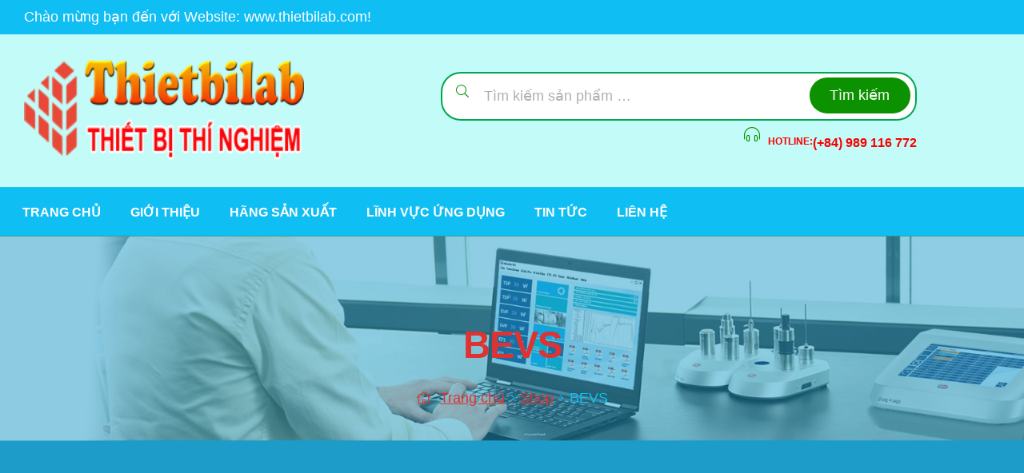

--- FILE ---
content_type: text/html; charset=UTF-8
request_url: https://thietbilab.com/danh-muc-san-pham/bevs/
body_size: 26260
content:
<!doctype html>
<html lang="vi" class="">
<head>
    <meta charset="UTF-8">
    <meta name="viewport" content="width=device-width, initial-scale=1, maximum-scale=2.0">
    <meta http-equiv="X-UA-Compatible" content="IE=edge,chrome=1">
    <meta name='robots' content='index, follow, max-image-preview:large, max-snippet:-1, max-video-preview:-1' />
    <meta name="google-site-verification" content="bnLEwEkVZq2YnvV15cqQGGlKDI0tFeYLt7zVnJqNdk8" />
    <meta name="keywords" content="thiết bị phòng thí nghiệm, máy đo độ nhớt, thiết bị thí nghiệm, Drick, cometech, máy kiểm tra lực kéo, tủ so màu">
    <link rel="profile" href="//gmpg.org/xfn/11">
    <link rel="pingback" href="https://thietbilab.com/xmlrpc.php">
    				<script>document.documentElement.className = document.documentElement.className + ' yes-js js_active js'</script>
			<meta name='robots' content='index, follow, max-image-preview:large, max-snippet:-1, max-video-preview:-1' />
<link rel="dns-prefetch" href="//fonts.googleapis.com">
<link rel="dns-prefetch" href="//s.w.org">

<link rel="preload" as="font" type="font/woff2" crossorigin="anonymous" href="https://thietbilab.com/wp-content/themes/Lab20/assets/fonts/new/Gilroy-Medium.woff2">
<link rel="preload" as="font" type="font/woff2" crossorigin="anonymous" href="https://thietbilab.com/wp-content/themes/Lab20/assets/fonts/new/Gilroy-Bold.woff2">
<link rel="preload" as="font" type="font/woff2" crossorigin="anonymous" href="https://thietbilab.com/wp-content/themes/Lab20/assets/fonts/ekommart-icon.woff2">

	<!-- This site is optimized with the Yoast SEO Premium plugin v19.2 (Yoast SEO v26.5) - https://yoast.com/wordpress/plugins/seo/ -->
	<title>BEVS</title>
	<link rel="canonical" href="https://thietbilab.com/danh-muc-san-pham/bevs/" />
	<meta property="og:locale" content="vi_VN" />
	<meta property="og:type" content="article" />
	<meta property="og:title" content="BEVS" />
	<meta property="og:url" content="https://thietbilab.com/danh-muc-san-pham/bevs/" />
	<meta property="og:site_name" content="THIẾT BỊ PHÒNG THÍ NGHIỆM" />
	<meta name="twitter:card" content="summary_large_image" />
	<script type="application/ld+json" class="yoast-schema-graph">{"@context":"https://schema.org","@graph":[{"@type":"CollectionPage","@id":"https://thietbilab.com/danh-muc-san-pham/bevs/","url":"https://thietbilab.com/danh-muc-san-pham/bevs/","name":"BEVS","isPartOf":{"@id":"https://thietbilab.com/#website"},"primaryImageOfPage":{"@id":"https://thietbilab.com/danh-muc-san-pham/bevs/#primaryimage"},"image":{"@id":"https://thietbilab.com/danh-muc-san-pham/bevs/#primaryimage"},"thumbnailUrl":"https://thietbilab.com/wp-content/uploads/2015/04/Cup.jpg","breadcrumb":{"@id":"https://thietbilab.com/danh-muc-san-pham/bevs/#breadcrumb"},"inLanguage":"vi"},{"@type":"ImageObject","inLanguage":"vi","@id":"https://thietbilab.com/danh-muc-san-pham/bevs/#primaryimage","url":"https://thietbilab.com/wp-content/uploads/2015/04/Cup.jpg","contentUrl":"https://thietbilab.com/wp-content/uploads/2015/04/Cup.jpg","width":600,"height":300,"caption":"Cốc đo độ nhớt"},{"@type":"BreadcrumbList","@id":"https://thietbilab.com/danh-muc-san-pham/bevs/#breadcrumb","itemListElement":[{"@type":"ListItem","position":1,"name":"Trang chủ","item":"https://thietbilab.com/"},{"@type":"ListItem","position":2,"name":"BEVS"}]},{"@type":"WebSite","@id":"https://thietbilab.com/#website","url":"https://thietbilab.com/","name":"THIẾT BỊ PHÒNG THÍ NGHIỆM","description":"www.thietbilab.com","publisher":{"@id":"https://thietbilab.com/#organization"},"potentialAction":[{"@type":"SearchAction","target":{"@type":"EntryPoint","urlTemplate":"https://thietbilab.com/?s={search_term_string}"},"query-input":{"@type":"PropertyValueSpecification","valueRequired":true,"valueName":"search_term_string"}}],"inLanguage":"vi"},{"@type":"Organization","@id":"https://thietbilab.com/#organization","name":"THIETBILAB","url":"https://thietbilab.com/","logo":{"@type":"ImageObject","inLanguage":"vi","@id":"https://thietbilab.com/#/schema/logo/image/","url":"https://thietbilab.com/wp-content/uploads/2020/02/Thietbilab2022.png","contentUrl":"https://thietbilab.com/wp-content/uploads/2020/02/Thietbilab2022.png","width":280,"height":95,"caption":"THIETBILAB"},"image":{"@id":"https://thietbilab.com/#/schema/logo/image/"}}]}</script>
	<!-- / Yoast SEO Premium plugin. -->


<link rel="alternate" type="application/rss+xml" title="Dòng thông tin THIẾT BỊ PHÒNG THÍ NGHIỆM &raquo;" href="https://thietbilab.com/feed/" />
<link rel="alternate" type="application/rss+xml" title="THIẾT BỊ PHÒNG THÍ NGHIỆM &raquo; Dòng bình luận" href="https://thietbilab.com/comments/feed/" />
<link rel="alternate" type="application/rss+xml" title="Nguồn cấp THIẾT BỊ PHÒNG THÍ NGHIỆM &raquo; BEVS Danh mục" href="https://thietbilab.com/danh-muc-san-pham/bevs/feed/" />
<style id='wp-img-auto-sizes-contain-inline-css' type='text/css'>
img:is([sizes=auto i],[sizes^="auto," i]){contain-intrinsic-size:3000px 1500px}
/*# sourceURL=wp-img-auto-sizes-contain-inline-css */
</style>
<link data-minify="1" rel='stylesheet' id='dashicons-css' href='https://thietbilab.com/wp-content/cache/min/1/wp-includes/css/dashicons.min.css?ver=1765785370' type='text/css' media='all' />
<style id='dashicons-inline-css' type='text/css'>
[data-font="Dashicons"]:before {font-family: 'Dashicons' !important;content: attr(data-icon) !important;speak: none !important;font-weight: normal !important;font-variant: normal !important;text-transform: none !important;line-height: 1 !important;font-style: normal !important;-webkit-font-smoothing: antialiased !important;-moz-osx-font-smoothing: grayscale !important;}
/*# sourceURL=dashicons-inline-css */
</style>
<link rel='stylesheet' id='menu-icons-extra-css' href='https://thietbilab.com/wp-content/plugins/menu-icons/css/extra.min.css' type='text/css' media='all' />
<style id='wp-emoji-styles-inline-css' type='text/css'>

	img.wp-smiley, img.emoji {
		display: inline !important;
		border: none !important;
		box-shadow: none !important;
		height: 1em !important;
		width: 1em !important;
		margin: 0 0.07em !important;
		vertical-align: -0.1em !important;
		background: none !important;
		padding: 0 !important;
	}
/*# sourceURL=wp-emoji-styles-inline-css */
</style>
<link rel='stylesheet' id='wp-block-library-css' href='https://thietbilab.com/wp-includes/css/dist/block-library/style.min.css' type='text/css' media='all' />
<link data-minify="1" rel='stylesheet' id='wc-blocks-style-css' href='https://thietbilab.com/wp-content/cache/min/1/wp-content/plugins/woocommerce/assets/client/blocks/wc-blocks.css?ver=1765785370' type='text/css' media='all' />
<style id='global-styles-inline-css' type='text/css'>
:root{--wp--preset--aspect-ratio--square: 1;--wp--preset--aspect-ratio--4-3: 4/3;--wp--preset--aspect-ratio--3-4: 3/4;--wp--preset--aspect-ratio--3-2: 3/2;--wp--preset--aspect-ratio--2-3: 2/3;--wp--preset--aspect-ratio--16-9: 16/9;--wp--preset--aspect-ratio--9-16: 9/16;--wp--preset--color--black: #000000;--wp--preset--color--cyan-bluish-gray: #abb8c3;--wp--preset--color--white: #ffffff;--wp--preset--color--pale-pink: #f78da7;--wp--preset--color--vivid-red: #cf2e2e;--wp--preset--color--luminous-vivid-orange: #ff6900;--wp--preset--color--luminous-vivid-amber: #fcb900;--wp--preset--color--light-green-cyan: #7bdcb5;--wp--preset--color--vivid-green-cyan: #00d084;--wp--preset--color--pale-cyan-blue: #8ed1fc;--wp--preset--color--vivid-cyan-blue: #0693e3;--wp--preset--color--vivid-purple: #9b51e0;--wp--preset--gradient--vivid-cyan-blue-to-vivid-purple: linear-gradient(135deg,rgb(6,147,227) 0%,rgb(155,81,224) 100%);--wp--preset--gradient--light-green-cyan-to-vivid-green-cyan: linear-gradient(135deg,rgb(122,220,180) 0%,rgb(0,208,130) 100%);--wp--preset--gradient--luminous-vivid-amber-to-luminous-vivid-orange: linear-gradient(135deg,rgb(252,185,0) 0%,rgb(255,105,0) 100%);--wp--preset--gradient--luminous-vivid-orange-to-vivid-red: linear-gradient(135deg,rgb(255,105,0) 0%,rgb(207,46,46) 100%);--wp--preset--gradient--very-light-gray-to-cyan-bluish-gray: linear-gradient(135deg,rgb(238,238,238) 0%,rgb(169,184,195) 100%);--wp--preset--gradient--cool-to-warm-spectrum: linear-gradient(135deg,rgb(74,234,220) 0%,rgb(151,120,209) 20%,rgb(207,42,186) 40%,rgb(238,44,130) 60%,rgb(251,105,98) 80%,rgb(254,248,76) 100%);--wp--preset--gradient--blush-light-purple: linear-gradient(135deg,rgb(255,206,236) 0%,rgb(152,150,240) 100%);--wp--preset--gradient--blush-bordeaux: linear-gradient(135deg,rgb(254,205,165) 0%,rgb(254,45,45) 50%,rgb(107,0,62) 100%);--wp--preset--gradient--luminous-dusk: linear-gradient(135deg,rgb(255,203,112) 0%,rgb(199,81,192) 50%,rgb(65,88,208) 100%);--wp--preset--gradient--pale-ocean: linear-gradient(135deg,rgb(255,245,203) 0%,rgb(182,227,212) 50%,rgb(51,167,181) 100%);--wp--preset--gradient--electric-grass: linear-gradient(135deg,rgb(202,248,128) 0%,rgb(113,206,126) 100%);--wp--preset--gradient--midnight: linear-gradient(135deg,rgb(2,3,129) 0%,rgb(40,116,252) 100%);--wp--preset--font-size--small: 14px;--wp--preset--font-size--medium: 23px;--wp--preset--font-size--large: 26px;--wp--preset--font-size--x-large: 42px;--wp--preset--font-size--normal: 16px;--wp--preset--font-size--huge: 37px;--wp--preset--spacing--20: 0.44rem;--wp--preset--spacing--30: 0.67rem;--wp--preset--spacing--40: 1rem;--wp--preset--spacing--50: 1.5rem;--wp--preset--spacing--60: 2.25rem;--wp--preset--spacing--70: 3.38rem;--wp--preset--spacing--80: 5.06rem;--wp--preset--shadow--natural: 6px 6px 9px rgba(0, 0, 0, 0.2);--wp--preset--shadow--deep: 12px 12px 50px rgba(0, 0, 0, 0.4);--wp--preset--shadow--sharp: 6px 6px 0px rgba(0, 0, 0, 0.2);--wp--preset--shadow--outlined: 6px 6px 0px -3px rgb(255, 255, 255), 6px 6px rgb(0, 0, 0);--wp--preset--shadow--crisp: 6px 6px 0px rgb(0, 0, 0);}:where(.is-layout-flex){gap: 0.5em;}:where(.is-layout-grid){gap: 0.5em;}body .is-layout-flex{display: flex;}.is-layout-flex{flex-wrap: wrap;align-items: center;}.is-layout-flex > :is(*, div){margin: 0;}body .is-layout-grid{display: grid;}.is-layout-grid > :is(*, div){margin: 0;}:where(.wp-block-columns.is-layout-flex){gap: 2em;}:where(.wp-block-columns.is-layout-grid){gap: 2em;}:where(.wp-block-post-template.is-layout-flex){gap: 1.25em;}:where(.wp-block-post-template.is-layout-grid){gap: 1.25em;}.has-black-color{color: var(--wp--preset--color--black) !important;}.has-cyan-bluish-gray-color{color: var(--wp--preset--color--cyan-bluish-gray) !important;}.has-white-color{color: var(--wp--preset--color--white) !important;}.has-pale-pink-color{color: var(--wp--preset--color--pale-pink) !important;}.has-vivid-red-color{color: var(--wp--preset--color--vivid-red) !important;}.has-luminous-vivid-orange-color{color: var(--wp--preset--color--luminous-vivid-orange) !important;}.has-luminous-vivid-amber-color{color: var(--wp--preset--color--luminous-vivid-amber) !important;}.has-light-green-cyan-color{color: var(--wp--preset--color--light-green-cyan) !important;}.has-vivid-green-cyan-color{color: var(--wp--preset--color--vivid-green-cyan) !important;}.has-pale-cyan-blue-color{color: var(--wp--preset--color--pale-cyan-blue) !important;}.has-vivid-cyan-blue-color{color: var(--wp--preset--color--vivid-cyan-blue) !important;}.has-vivid-purple-color{color: var(--wp--preset--color--vivid-purple) !important;}.has-black-background-color{background-color: var(--wp--preset--color--black) !important;}.has-cyan-bluish-gray-background-color{background-color: var(--wp--preset--color--cyan-bluish-gray) !important;}.has-white-background-color{background-color: var(--wp--preset--color--white) !important;}.has-pale-pink-background-color{background-color: var(--wp--preset--color--pale-pink) !important;}.has-vivid-red-background-color{background-color: var(--wp--preset--color--vivid-red) !important;}.has-luminous-vivid-orange-background-color{background-color: var(--wp--preset--color--luminous-vivid-orange) !important;}.has-luminous-vivid-amber-background-color{background-color: var(--wp--preset--color--luminous-vivid-amber) !important;}.has-light-green-cyan-background-color{background-color: var(--wp--preset--color--light-green-cyan) !important;}.has-vivid-green-cyan-background-color{background-color: var(--wp--preset--color--vivid-green-cyan) !important;}.has-pale-cyan-blue-background-color{background-color: var(--wp--preset--color--pale-cyan-blue) !important;}.has-vivid-cyan-blue-background-color{background-color: var(--wp--preset--color--vivid-cyan-blue) !important;}.has-vivid-purple-background-color{background-color: var(--wp--preset--color--vivid-purple) !important;}.has-black-border-color{border-color: var(--wp--preset--color--black) !important;}.has-cyan-bluish-gray-border-color{border-color: var(--wp--preset--color--cyan-bluish-gray) !important;}.has-white-border-color{border-color: var(--wp--preset--color--white) !important;}.has-pale-pink-border-color{border-color: var(--wp--preset--color--pale-pink) !important;}.has-vivid-red-border-color{border-color: var(--wp--preset--color--vivid-red) !important;}.has-luminous-vivid-orange-border-color{border-color: var(--wp--preset--color--luminous-vivid-orange) !important;}.has-luminous-vivid-amber-border-color{border-color: var(--wp--preset--color--luminous-vivid-amber) !important;}.has-light-green-cyan-border-color{border-color: var(--wp--preset--color--light-green-cyan) !important;}.has-vivid-green-cyan-border-color{border-color: var(--wp--preset--color--vivid-green-cyan) !important;}.has-pale-cyan-blue-border-color{border-color: var(--wp--preset--color--pale-cyan-blue) !important;}.has-vivid-cyan-blue-border-color{border-color: var(--wp--preset--color--vivid-cyan-blue) !important;}.has-vivid-purple-border-color{border-color: var(--wp--preset--color--vivid-purple) !important;}.has-vivid-cyan-blue-to-vivid-purple-gradient-background{background: var(--wp--preset--gradient--vivid-cyan-blue-to-vivid-purple) !important;}.has-light-green-cyan-to-vivid-green-cyan-gradient-background{background: var(--wp--preset--gradient--light-green-cyan-to-vivid-green-cyan) !important;}.has-luminous-vivid-amber-to-luminous-vivid-orange-gradient-background{background: var(--wp--preset--gradient--luminous-vivid-amber-to-luminous-vivid-orange) !important;}.has-luminous-vivid-orange-to-vivid-red-gradient-background{background: var(--wp--preset--gradient--luminous-vivid-orange-to-vivid-red) !important;}.has-very-light-gray-to-cyan-bluish-gray-gradient-background{background: var(--wp--preset--gradient--very-light-gray-to-cyan-bluish-gray) !important;}.has-cool-to-warm-spectrum-gradient-background{background: var(--wp--preset--gradient--cool-to-warm-spectrum) !important;}.has-blush-light-purple-gradient-background{background: var(--wp--preset--gradient--blush-light-purple) !important;}.has-blush-bordeaux-gradient-background{background: var(--wp--preset--gradient--blush-bordeaux) !important;}.has-luminous-dusk-gradient-background{background: var(--wp--preset--gradient--luminous-dusk) !important;}.has-pale-ocean-gradient-background{background: var(--wp--preset--gradient--pale-ocean) !important;}.has-electric-grass-gradient-background{background: var(--wp--preset--gradient--electric-grass) !important;}.has-midnight-gradient-background{background: var(--wp--preset--gradient--midnight) !important;}.has-small-font-size{font-size: var(--wp--preset--font-size--small) !important;}.has-medium-font-size{font-size: var(--wp--preset--font-size--medium) !important;}.has-large-font-size{font-size: var(--wp--preset--font-size--large) !important;}.has-x-large-font-size{font-size: var(--wp--preset--font-size--x-large) !important;}
/*# sourceURL=global-styles-inline-css */
</style>

<style id='classic-theme-styles-inline-css' type='text/css'>
/*! This file is auto-generated */
.wp-block-button__link{color:#fff;background-color:#32373c;border-radius:9999px;box-shadow:none;text-decoration:none;padding:calc(.667em + 2px) calc(1.333em + 2px);font-size:1.125em}.wp-block-file__button{background:#32373c;color:#fff;text-decoration:none}
/*# sourceURL=/wp-includes/css/classic-themes.min.css */
</style>
<link data-minify="1" rel='stylesheet' id='ekommart-gutenberg-blocks-css' href='https://thietbilab.com/wp-content/cache/min/1/wp-content/themes/Lab20/assets/css/base/gutenberg-blocks.css?ver=1765785370' type='text/css' media='all' />
<link data-minify="1" rel='stylesheet' id='contact-form-7-css' href='https://thietbilab.com/wp-content/cache/min/1/wp-content/plugins/contact-form-7/includes/css/styles.css?ver=1765785370' type='text/css' media='all' />
<link data-minify="1" rel='stylesheet' id='to-top-css' href='https://thietbilab.com/wp-content/cache/min/1/wp-content/plugins/to-top/public/css/to-top-public.css?ver=1765785370' type='text/css' media='all' />
<style id='woocommerce-inline-inline-css' type='text/css'>
.woocommerce form .form-row .required { visibility: visible; }
/*# sourceURL=woocommerce-inline-inline-css */
</style>
<link rel='stylesheet' id='woo-variation-swatches-css' href='https://thietbilab.com/wp-content/plugins/woo-variation-swatches/assets/css/frontend.min.css' type='text/css' media='all' />
<style id='woo-variation-swatches-inline-css' type='text/css'>
:root {
--wvs-tick:url("data:image/svg+xml;utf8,%3Csvg filter='drop-shadow(0px 0px 2px rgb(0 0 0 / .8))' xmlns='http://www.w3.org/2000/svg'  viewBox='0 0 30 30'%3E%3Cpath fill='none' stroke='%23ffffff' stroke-linecap='round' stroke-linejoin='round' stroke-width='4' d='M4 16L11 23 27 7'/%3E%3C/svg%3E");

--wvs-cross:url("data:image/svg+xml;utf8,%3Csvg filter='drop-shadow(0px 0px 5px rgb(255 255 255 / .6))' xmlns='http://www.w3.org/2000/svg' width='72px' height='72px' viewBox='0 0 24 24'%3E%3Cpath fill='none' stroke='%23ff0000' stroke-linecap='round' stroke-width='0.6' d='M5 5L19 19M19 5L5 19'/%3E%3C/svg%3E");
--wvs-single-product-item-width:30px;
--wvs-single-product-item-height:30px;
--wvs-single-product-item-font-size:16px}
/*# sourceURL=woo-variation-swatches-inline-css */
</style>
<link data-minify="1" rel='stylesheet' id='jquery-selectBox-css' href='https://thietbilab.com/wp-content/cache/min/1/wp-content/plugins/yith-woocommerce-wishlist/assets/css/jquery.selectBox.css?ver=1765785370' type='text/css' media='all' />
<link data-minify="1" rel='stylesheet' id='woocommerce_prettyPhoto_css-css' href='https://thietbilab.com/wp-content/cache/min/1/wp-content/plugins/woocommerce/assets/css/prettyPhoto.css?ver=1765785370' type='text/css' media='all' />
<link data-minify="1" rel='stylesheet' id='yith-wcwl-main-css' href='https://thietbilab.com/wp-content/cache/min/1/wp-content/plugins/yith-woocommerce-wishlist/assets/css/style.css?ver=1765785370' type='text/css' media='all' />
<style id='yith-wcwl-main-inline-css' type='text/css'>
 :root { --color-add-to-wishlist-background: #333333; --color-add-to-wishlist-text: #FFFFFF; --color-add-to-wishlist-border: #333333; --color-add-to-wishlist-background-hover: #333333; --color-add-to-wishlist-text-hover: #FFFFFF; --color-add-to-wishlist-border-hover: #333333; --rounded-corners-radius: 16px; --color-add-to-cart-background: #333333; --color-add-to-cart-text: #FFFFFF; --color-add-to-cart-border: #333333; --color-add-to-cart-background-hover: #4F4F4F; --color-add-to-cart-text-hover: #FFFFFF; --color-add-to-cart-border-hover: #4F4F4F; --add-to-cart-rounded-corners-radius: 16px; --color-button-style-1-background: #333333; --color-button-style-1-text: #FFFFFF; --color-button-style-1-border: #333333; --color-button-style-1-background-hover: #4F4F4F; --color-button-style-1-text-hover: #FFFFFF; --color-button-style-1-border-hover: #4F4F4F; --color-button-style-2-background: #333333; --color-button-style-2-text: #FFFFFF; --color-button-style-2-border: #333333; --color-button-style-2-background-hover: #4F4F4F; --color-button-style-2-text-hover: #FFFFFF; --color-button-style-2-border-hover: #4F4F4F; --color-wishlist-table-background: #FFFFFF; --color-wishlist-table-text: #6d6c6c; --color-wishlist-table-border: #FFFFFF; --color-headers-background: #F4F4F4; --color-share-button-color: #FFFFFF; --color-share-button-color-hover: #FFFFFF; --color-fb-button-background: #39599E; --color-fb-button-background-hover: #595A5A; --color-tw-button-background: #45AFE2; --color-tw-button-background-hover: #595A5A; --color-pr-button-background: #AB2E31; --color-pr-button-background-hover: #595A5A; --color-em-button-background: #FBB102; --color-em-button-background-hover: #595A5A; --color-wa-button-background: #00A901; --color-wa-button-background-hover: #595A5A; --feedback-duration: 3s } 
 :root { --color-add-to-wishlist-background: #333333; --color-add-to-wishlist-text: #FFFFFF; --color-add-to-wishlist-border: #333333; --color-add-to-wishlist-background-hover: #333333; --color-add-to-wishlist-text-hover: #FFFFFF; --color-add-to-wishlist-border-hover: #333333; --rounded-corners-radius: 16px; --color-add-to-cart-background: #333333; --color-add-to-cart-text: #FFFFFF; --color-add-to-cart-border: #333333; --color-add-to-cart-background-hover: #4F4F4F; --color-add-to-cart-text-hover: #FFFFFF; --color-add-to-cart-border-hover: #4F4F4F; --add-to-cart-rounded-corners-radius: 16px; --color-button-style-1-background: #333333; --color-button-style-1-text: #FFFFFF; --color-button-style-1-border: #333333; --color-button-style-1-background-hover: #4F4F4F; --color-button-style-1-text-hover: #FFFFFF; --color-button-style-1-border-hover: #4F4F4F; --color-button-style-2-background: #333333; --color-button-style-2-text: #FFFFFF; --color-button-style-2-border: #333333; --color-button-style-2-background-hover: #4F4F4F; --color-button-style-2-text-hover: #FFFFFF; --color-button-style-2-border-hover: #4F4F4F; --color-wishlist-table-background: #FFFFFF; --color-wishlist-table-text: #6d6c6c; --color-wishlist-table-border: #FFFFFF; --color-headers-background: #F4F4F4; --color-share-button-color: #FFFFFF; --color-share-button-color-hover: #FFFFFF; --color-fb-button-background: #39599E; --color-fb-button-background-hover: #595A5A; --color-tw-button-background: #45AFE2; --color-tw-button-background-hover: #595A5A; --color-pr-button-background: #AB2E31; --color-pr-button-background-hover: #595A5A; --color-em-button-background: #FBB102; --color-em-button-background-hover: #595A5A; --color-wa-button-background: #00A901; --color-wa-button-background-hover: #595A5A; --feedback-duration: 3s } 
/*# sourceURL=yith-wcwl-main-inline-css */
</style>
<link data-minify="1" rel='stylesheet' id='ekommart-style-css' href='https://thietbilab.com/wp-content/cache/min/1/wp-content/themes/Lab20/style.css?ver=1765785370' type='text/css' media='all' />
<link rel='stylesheet' id='elementor-frontend-css' href='https://thietbilab.com/wp-content/plugins/elementor/assets/css/frontend-lite.min.css' type='text/css' media='all' />
<link rel='stylesheet' id='elementor-post-4789-css' href='https://thietbilab.com/wp-content/uploads/elementor/css/post-4789.css' type='text/css' media='all' />
<link data-minify="1" rel='stylesheet' id='jquery-fixedheadertable-style-css' href='https://thietbilab.com/wp-content/cache/min/1/wp-content/plugins/yith-woocommerce-compare/assets/css/jquery.dataTables.css?ver=1765785370' type='text/css' media='all' />
<link data-minify="1" rel='stylesheet' id='yith_woocompare_page-css' href='https://thietbilab.com/wp-content/cache/min/1/wp-content/plugins/yith-woocommerce-compare/assets/css/compare.css?ver=1765785370' type='text/css' media='all' />
<link data-minify="1" rel='stylesheet' id='yith-woocompare-widget-css' href='https://thietbilab.com/wp-content/cache/min/1/wp-content/plugins/yith-woocommerce-compare/assets/css/widget.css?ver=1765785370' type='text/css' media='all' />
<link data-minify="1" rel='stylesheet' id='ekommart-elementor-css' href='https://thietbilab.com/wp-content/cache/min/1/wp-content/themes/Lab20/assets/css/base/elementor.css?ver=1765785370' type='text/css' media='all' />
<link data-minify="1" rel='stylesheet' id='ekommart-elementor-dark-style-css' href='https://thietbilab.com/wp-content/cache/min/1/wp-content/themes/Lab20/assets/css/woocommerce/dark-elementor.css?ver=1765785370' type='text/css' media='all' />
<link data-minify="1" rel='stylesheet' id='ekommart-woocommerce-style-css' href='https://thietbilab.com/wp-content/cache/min/1/wp-content/themes/Lab20/assets/css/woocommerce/woocommerce.css?ver=1765785370' type='text/css' media='all' />
<style id='ekommart-woocommerce-style-inline-css' type='text/css'>
        blockquote:before, a, .entry-title a:hover, .color-primary, .deal-topbar-text strong, .deal-time-count .countdown-item .countdown-label, .site-header-account .account-dropdown a.register-link, .site-header-account .account-dropdown a.lostpass-link, .site-header-account .account-links-menu li a:hover,
.site-header-account .account-dashboard li a:hover, .ekommart-language-switcher a:hover, .ekommart-language-switcher li.item span:hover, .ekommart-contact .contact_icon, .ekommart-contact .contact_content .contact_link:hover span, .header-11 .header-navigation .main-navigation .menu > li:hover > a, .header-11 .header-navigation .main-navigation .menu > li.current-menu-item > a, .header-11 .header-navigation .main-navigation .menu > li.current-menu-parent > a, .header-12 .main-navigation ul.menu > li.menu-item > a:hover, ul.menu li.current-menu-item > a, .main-navigation ul li.menu-item > a:hover, .main-navigation ul li.menu-item.current-menu-parent > a, .main-navigation ul li.menu-item.current-menu-item > a, .vertical-navigation ul.menu > li > a:hover, .single-ekommart_menu_item .elementor-icon-list-items li a:hover,
.mega-menu .elementor-icon-list-items li a:hover, .ekommart-breadcrumb a:hover, .site-footer a:not(.button):hover, .site-info a.site-url:not(.button), .contact-block .contact-text a, .contact-block .contact-info_phones .title, #comments .comment-list .comment-meta a.comment-date:hover, .button-outline, .widget.widget_recent_entries .post-title:hover, .wpml-ls-statics-footer li a:hover, .widget_search form::before,
.widget_product_search form::before,
.site-search form::before, .ekommart-canvas-filter a:not(.button):hover,
.widget-area a:not(.button):hover, .ekommart-social-share a:hover {
    color: #0c9100; 
}        .outline-primary {
    outline-color: #0c9100; 
}        .shape-primary .elementor-shape-fill {
    fill: #0c9100; 
}        .bg-primary, .header-2 .header-bottom, .header-5 .header-bottom, .header-8 .header-navigation, .header-9 .header-navigation, button,
input[type='button'],
input[type='reset'],
input[type='submit'],
.button,
.wc-block-grid__products .wc-block-grid__product .wp-block-button__link,
.added_to_cart, .pagination .page-numbers li .page-numbers.current,
.woocommerce-pagination .page-numbers li .page-numbers.current, .tagcloud a:hover {
    background-color: #0c9100; 
}        .bd-primary, .deal-button, .header-11 .header-center .widget_product_search form input[type='search']:focus, .button-outline, button,
input[type='button'],
input[type='reset'],
input[type='submit'],
.button,
.wc-block-grid__products .wc-block-grid__product .wp-block-button__link,
.added_to_cart, .pagination .page-numbers li .page-numbers.current,
.woocommerce-pagination .page-numbers li .page-numbers.current, .widget_search form input[type=text]:focus,
.widget_search form input[type=search]:focus,
.widget_product_search form input[type=text]:focus,
.widget_product_search form input[type=search]:focus,
.site-search form input[type=text]:focus,
.site-search form input[type=search]:focus {
    border-color: #0c9100; 
}        .bd-t-primary, .site-header-account div.account-dropdown {
    border-top-color: #0c9100; 
}        .bd-b-primary {
    border-bottom-color: #0c9100; 
}        .bd-l-primary {
    border-left-color: #0c9100; 
}        .bd-r-primary {
    border-right-color: #0c9100; 
}        a:hover, .color-primary_hover, .hentry .entry-header .posted-on a:hover,
.hentry .entry-header .post-author a:hover, .site-info a.site-url:not(.button):hover {
    color: #f70707; 
}        .outline-primary_hover {
    outline-color: #f70707; 
}        .shape-primary_hover .elementor-shape-fill {
    fill: #f70707; 
}        .bg-primary_hover, .vertical-navigation, .button-outline:hover, button:hover,
input[type='button']:hover,
input[type='reset']:hover,
input[type='submit']:hover,
.button:hover,
.wc-block-grid__products .wc-block-grid__product .wp-block-button__link:hover,
.added_to_cart:hover {
    background-color: #f70707; 
}        .bd-primary_hover, .button-outline:hover, button:hover,
input[type='button']:hover,
input[type='reset']:hover,
input[type='submit']:hover,
.button:hover,
.wc-block-grid__products .wc-block-grid__product .wp-block-button__link:hover,
.added_to_cart:hover {
    border-color: #f70707; 
}        .bd-t-primary_hover {
    border-top-color: #f70707; 
}        .bd-b-primary_hover {
    border-bottom-color: #f70707; 
}        .bd-l-primary_hover {
    border-left-color: #f70707; 
}        .bd-r-primary_hover {
    border-right-color: #f70707; 
}        mark, h1,
h2, #respond #reply-title,
h3,
h4,
h5,
h6, blockquote, .entry-title a, .color-heading, .site-header-account > a i, .site-header-search > a i, .site-header-wishlist .header-wishlist i, .ekommart-contact .contact_content .title, .menu-mobile-nav-button, .main-navigation ul > li.menu-item > a,
.main-navigation ul.nav-menu > li.menu-item > a, .vertical-navigation ul.menu > li > a, .hentry strong,
.hentry th,
.hentry dt, .contact-block .contact-info_icon, #comments .comment-list .comment-meta cite, #respond label, fieldset legend, .pagination .page-numbers li .page-numbers.current,
.woocommerce-pagination .page-numbers li .page-numbers.current, .pagination .page-numbers li .page-numbers.prev, .pagination .page-numbers li .page-numbers.next,
.woocommerce-pagination .page-numbers li .page-numbers.prev,
.woocommerce-pagination .page-numbers li .page-numbers.next, .widget.widget_recent_entries .post-title, .widget .widget-title,
.widget .widgettitle, .widget.widget_rss .rss-date,
.widget.widget_rss cite, .slick-prev:before,
.slick-next:before, .single-product div.product .woocommerce-product-gallery .woocommerce-product-gallery__trigger::before, .ekommart-social-share .social-share-title {
    color: #000000; 
}        .outline-heading {
    outline-color: #000000; 
}        .shape-heading .elementor-shape-fill {
    fill: #000000; 
}        .bg-heading {
    background-color: #000000; 
}        .bd-heading {
    border-color: #000000; 
}        .bd-t-heading {
    border-top-color: #000000; 
}        .bd-b-heading {
    border-bottom-color: #000000; 
}        .bd-l-heading {
    border-left-color: #000000; 
}        .bd-r-heading {
    border-right-color: #000000; 
}        .color-light, .ekommart-contact .contact_content .sub-title, .woocommerce-breadcrumb, .hentry .entry-header .categories-link,
.hentry .entry-header .posted-on,
.hentry .entry-header .post-author,
.hentry .entry-header .post-comments,
.hentry .entry-header .byline, .copyright-bar, #comments .comment-list .comment-meta a.comment-date, .pagination .page-numbers li .page-numbers,
.woocommerce-pagination .page-numbers li .page-numbers, .widget.widget_recent_entries .post-date,
.widget.widget_recent_entries .post-comments, .woocommerce-cart .cart-empty:before, .ekommart-social-share a {
    color: #0FBEF3; 
}        .outline-light {
    outline-color: #0FBEF3; 
}        .shape-light .elementor-shape-fill {
    fill: #0FBEF3; 
}        .bg-light {
    background-color: #0FBEF3; 
}        .bd-light {
    border-color: #0FBEF3; 
}        .bd-t-light {
    border-top-color: #0FBEF3; 
}        .bd-b-light {
    border-bottom-color: #0FBEF3; 
}        .bd-l-light {
    border-left-color: #0FBEF3; 
}        .bd-r-light {
    border-right-color: #0FBEF3; 
}        .color-border {
    color: #0FBEF3; 
}        .outline-border {
    outline-color: #0FBEF3; 
}        .shape-border .elementor-shape-fill {
    fill: #0FBEF3; 
}        .bg-border {
    background-color: #0FBEF3; 
}        .bd-border, .site-header-account .account-dropdown, .header-7 .ekommart-social, .vertical-navigation .vertical-menu .menu, .vertical-navigation .vertical-menu .menu > li, .entry-content table:not(.shop_table) td, .entry-content table:not(.shop_table) th, #comments .comment-list-wrap, #comments .comment-list .comment-content .comment-text, #comments table th,
#comments table td, input[type='text'],
input[type='number'],
input[type='email'],
input[type='tel'],
input[type='url'],
input[type='password'],
input[type='search'],
textarea,
.input-text, select:not([size]):not([multiple]), fieldset, .wpml-ls.wpml-ls-legacy-dropdown-click a, .wpml-ls.wpml-ls-legacy-dropdown a, .widget_search form input[type=text],
.widget_search form input[type=search],
.widget_product_search form input[type=text],
.widget_product_search form input[type=search],
.site-search form input[type=text],
.site-search form input[type=search], .widget_calendar table th, .widget_calendar table td {
    border-color: #0FBEF3; 
}        h2 + h3, #respond #reply-title + h3,
.beta + h3, .bd-t-border, .header-divider, .header-3 .header-right .header-search {
    border-top-color: #0FBEF3; 
}        .bd-b-border, .header-1, .header-2 .header-top, .header-8 .header-top, .single .hentry .entry-header, #comments .comments-title, #secondary .widget .widget-title,
#secondary .widget .widgettitle, .widget.widget_recent_entries li {
    border-bottom-color: #0FBEF3; 
}        .bd-l-border, .ekommart-contact .contact_inner + .contact_inner > div:first-child, .header-7 .ekommart-language-switcher, .header-7 .site-welcome {
    border-left-color: #0FBEF3; 
}        .bd-r-border, .header-1 .header-left, .header-3 .header-left {
    border-right-color: #0FBEF3; 
}        .ekommart-product-pagination a:hover, .ekommart-product-pagination .product-item .price, ul.products li.product .price,
ul.products .wc-block-grid__product .price,
.wc-block-grid__products li.product .price,
.wc-block-grid__products .wc-block-grid__product .price, ul.products li.product h2 a:hover,
ul.products li.product h3 a:hover,
ul.products li.product .woocommerce-loop-product__title a:hover,
ul.products li.product .wc-block-grid__product-title a:hover,
ul.products .wc-block-grid__product h2 a:hover,
ul.products .wc-block-grid__product h3 a:hover,
ul.products .wc-block-grid__product .woocommerce-loop-product__title a:hover,
ul.products .wc-block-grid__product .wc-block-grid__product-title a:hover,
.wc-block-grid__products li.product h2 a:hover,
.wc-block-grid__products li.product h3 a:hover,
.wc-block-grid__products li.product .woocommerce-loop-product__title a:hover,
.wc-block-grid__products li.product .wc-block-grid__product-title a:hover,
.wc-block-grid__products .wc-block-grid__product h2 a:hover,
.wc-block-grid__products .wc-block-grid__product h3 a:hover,
.wc-block-grid__products .wc-block-grid__product .woocommerce-loop-product__title a:hover,
.wc-block-grid__products .wc-block-grid__product .wc-block-grid__product-title a:hover, ul.products li.product .posted-in a:hover,
ul.products .wc-block-grid__product .posted-in a:hover,
.wc-block-grid__products li.product .posted-in a:hover,
.wc-block-grid__products .wc-block-grid__product .posted-in a:hover, .single-product div.product form.cart .quantity button:hover, .single-product div.product form.cart table.group_table .woocommerce-Price-amount, .single-product div.product p.price, .single-product div.product .single_variation .price, .single-product .woocommerce-tabs ul.tabs li a:hover, .single-product .woocommerce-tabs ul.tabs li.active a, .ekommart-sticky-add-to-cart__content-price, .sizechart-popup .sizechart-close:hover i, .sizechart-button:hover, .product_list_widget .product-content .amount, .product_list_widget .product-title span:hover, .product_list_widget a:hover, .widget_shopping_cart .mini_cart_item a:hover, .widget_shopping_cart .mini_cart_item .quantity .amount, .widget_shopping_cart .buttons a:not(.checkout):hover, .widget_price_filter .price_slider_amount .price_label span, table.cart td.product-name a:hover, .cart_totals .order-total .amount, ul#shipping_method input[type="radio"]:first-child:checked + label:after, #order_review .woocommerce-checkout-review-order-table .order-total .amount, #payment .payment_methods li.woocommerce-PaymentMethod > input[type=radio]:first-child:checked + label::before, #payment .payment_methods li.wc_payment_method > input[type=radio]:first-child:checked + label::before, .woocommerce-order .woocommerce-table--order-details .product-name a:hover, .woocommerce-order .woocommerce-table--order-details tfoot tr:last-child .amount, #yith-quick-view-modal.open p.price, .hentry .entry-content .woocommerce-MyAccount-navigation ul li.woocommerce-MyAccount-navigation-link a:hover, .hentry .entry-content .woocommerce-MyAccount-navigation ul li.woocommerce-MyAccount-navigation-link.is-active a, .yith_woocompare_colorbox #cboxClose:hover:before, .yith_woocompare_colorbox #cboxClose:active:before, .product-list .posted-in a:hover, .product-list .price, .wishlist-title.wishlist-title-with-form h2:hover {
    color: #0c9100; 
}        .wc-block-grid__product-onsale,
.onsale, .product-style-1 ul.products li.product a[class*="product_type_"]:hover, .product-style-4 ul.products li.product a[class*="product_type_"]:hover, .product-style-2 ul.products li.product a[class*="product_type_"]:hover, .product-style-3 ul.products li.product a[class*="product_type_"]:hover, .product-style-3 ul.products li.product a.loading[class*="product_type_"], .product-style-5 ul.products li.product a[class*="product_type_"]:hover, .widget_price_filter .ui-slider .ui-slider-handle, .widget_price_filter .ui-slider .ui-slider-range, .yith_woocompare_colorbox #cboxLoadedContent ::-webkit-scrollbar-thumb, .yith_woocompare_colorbox #cboxLoadedContent :window-inactive::-webkit-scrollbar-thumb, .product-list .add_to_cart_button:hover {
    background-color: #0c9100; 
}        table.cart td.actions .coupon .input-text:focus, .checkout_coupon .input-text:focus, .yith_woocompare_colorbox #cboxClose:hover:before, .yith_woocompare_colorbox #cboxClose:active:before, .site-header-cart-side .widget_shopping_cart .buttons a.checkout {
    border-color: #0c9100; 
}        .site-header-cart .widget.widget_shopping_cart {
    border-top-color: #0c9100; 
}        .site-header-cart .cart-contents::before, .site-header-cart .cart-contents .amount, .ekommart-handheld-footer-bar ul li > a:before, .ekommart-handheld-footer-bar ul li > a .title, .form-row label, .gridlist-toggle a.active, .gridlist-toggle a:hover, .ekommart-product-pagination a, .ekommart-product-pagination .product-item .ekommart-product-pagination__title, .woocommerce-ordering select, .woocommerce-result-count, ul.products li.product h2 a,
ul.products li.product h3 a,
ul.products li.product .woocommerce-loop-product__title a,
ul.products li.product .wc-block-grid__product-title a,
ul.products .wc-block-grid__product h2 a,
ul.products .wc-block-grid__product h3 a,
ul.products .wc-block-grid__product .woocommerce-loop-product__title a,
ul.products .wc-block-grid__product .wc-block-grid__product-title a,
.wc-block-grid__products li.product h2 a,
.wc-block-grid__products li.product h3 a,
.wc-block-grid__products li.product .woocommerce-loop-product__title a,
.wc-block-grid__products li.product .wc-block-grid__product-title a,
.wc-block-grid__products .wc-block-grid__product h2 a,
.wc-block-grid__products .wc-block-grid__product h3 a,
.wc-block-grid__products .wc-block-grid__product .woocommerce-loop-product__title a,
.wc-block-grid__products .wc-block-grid__product .wc-block-grid__product-title a, .single-product div.product .woocommerce-product-gallery .flex-control-thumbs .slick-prev:before, .single-product div.product .woocommerce-product-gallery .flex-control-thumbs .slick-next:before, .single-product div.product form.cart table.group_table .woocommerce-grouped-product-list-item__label a, .single-product div.product .product_meta .sku_wrapper,
.single-product div.product .product_meta .posted_in,
.single-product div.product .product_meta .tagged_as, .single-product .woocommerce-tabs ul.tabs li a, #reviews .commentlist li p.meta strong, table.shop_attributes th, .ekommart-sticky-add-to-cart__content-title strong, .sizechart-popup .sizechart-close i, .sizechart-button, .product_list_widget .product-title span, .widget_shopping_cart .mini_cart_item a, .widget_shopping_cart .mini_cart_item .quantity, .widget_shopping_cart p.total strong, .widget_shopping_cart p.total .amount, .widget_shopping_cart .buttons a:not(.checkout), table.cart th, table.cart tr td[data-title]::before, table.cart td.product-name a, table.cart td.product-quantity .qty, table.cart td.product-subtotal .amount, .cart_totals table th, .cart_totals .cart-subtotal .amount, ul#shipping_method input[type="radio"] + label, .woocommerce-cart .cart-empty, #order_review .woocommerce-checkout-review-order-table th, #order_review .woocommerce-checkout-review-order-table .amount, #payment .payment_methods li > label, table.woocommerce-checkout-review-order-table .product-name, .woocommerce-order .woocommerce-table--order-details th, .woocommerce-order .woocommerce-table--order-details tfoot, form.woocommerce-form-track-order label, .hentry .entry-content .woocommerce-MyAccount-navigation ul li.woocommerce-MyAccount-navigation-link a, ul.order_details li strong, .woocommerce-MyAccount-content table th, .woocommerce-MyAccount-content .order_details a:not(.button), .woocommerce-MyAccount-content .order_details tfoot .amount, .product-list .woocommerce-loop-product__title a, .wcml-horizontal-list li.wcml-cs-active-currency a,
.wcml-vertical-list li.wcml-cs-active-currency a, ul.wishlist_table.mobile .amount, .site-header-cart-side .cart-side-title, .site-header-cart-side .close-cart-side {
    color: #000000; 
}        .shop-action .yith-wcqv-button:hover,
.shop-action .yith-wcwl-add-to-wishlist > div > a:hover,
.shop-action .compare:hover, .single-product .woocommerce-tabs ul.tabs li::after {
    background-color: #000000; 
}        .shop-action .yith-wcqv-button,
.shop-action .yith-wcwl-add-to-wishlist > div > a,
.shop-action .compare, .shop-action .yith-wcqv-button:hover,
.shop-action .yith-wcwl-add-to-wishlist > div > a:hover,
.shop-action .compare:hover {
    border-color: #000000; 
}        ul.products li.product .price del,
ul.products .wc-block-grid__product .price del,
.wc-block-grid__products li.product .price del,
.wc-block-grid__products .wc-block-grid__product .price del, ul.products li.product .posted-in a,
ul.products .wc-block-grid__product .posted-in a,
.wc-block-grid__products li.product .posted-in a,
.wc-block-grid__products .wc-block-grid__product .posted-in a, #reviews .commentlist li time, .product_list_widget .product-content del, .product_list_widget .product-content del .amount, .widget_rating_filter .wc-layered-nav-rating a, .woocommerce-MyAccount-content .order_details .product-quantity {
    color: #0FBEF3; 
}        .stock.out-of-stock {
    background-color: #0FBEF3; 
}        .single-product div.product .woocommerce-product-gallery .woocommerce-product-gallery__wrapper, .single-product div.product .woocommerce-product-gallery .flex-viewport {
    color: #0FBEF3; 
}        .form-row .select2-container--default .select2-selection--single, .product-style-1 ul.products li.product .product-block, .product-style-2 ul.products li.product .product-block, .single-product div.product .woocommerce-product-gallery .flex-control-thumbs .slick-prev, .single-product div.product .woocommerce-product-gallery .flex-control-thumbs .slick-next, .single-product div.product .woocommerce-product-gallery .flex-control-thumbs li img, .single-product div.product form.cart table.group_table tr, table.cart tr td, table.cart td.actions .coupon, table.cart td.actions .coupon .input-text, .cart_totals, .site-header-cart .widget_shopping_cart, #order_review, .yith-wcqv-wrapper .woocommerce-product-gallery__wrapper, ul.order_details li, .wcml-dropdown li,
.wcml-dropdown .wcml-cs-submenu li, table.wishlist_table tbody tr {
    border-color: #0FBEF3; 
}        .ekommart-handheld-footer-bar, .single-product div.product .product_meta, .widget_shopping_cart p.total, .cart_totals .order-total, #order_review .woocommerce-checkout-review-order-table th, #order_review .woocommerce-checkout-review-order-table td, .woocommerce-order .woocommerce-table--order-details td, .woocommerce-order .woocommerce-table--order-details th, .hentry .entry-content .woocommerce-MyAccount-navigation ul {
    border-top-color: #0FBEF3; 
}        .ekommart-sorting, .single-product .woocommerce-tabs, .single-product .woocommerce-tabs ul.tabs, .single-product.ekommart-full-width-content .woocommerce-tabs:after, .single-product.ekommart-full-width-content .woocommerce-tabs ul.tabs:before, .product_list_widget li, .widget_shopping_cart .mini_cart_item, div[class$='filter'], div[class$='filters'], table.cart thead, table.cart .cart_item, .cart_totals > h2, .cart_totals .cart-subtotal, #payment .payment_methods > .woocommerce-PaymentMethod,
#payment .payment_methods > .wc_payment_method, .woocommerce-order .woocommerce-table--order-details thead td,
.woocommerce-order .woocommerce-table--order-details thead th, .hentry .entry-content .woocommerce-MyAccount-navigation ul li, .product-list, .product-item-search, .ekommart-canvas-filter .widget, .filter-close, .site-header-cart-side .cart-side-heading {
    border-bottom-color: #0FBEF3; 
}        .ekommart-handheld-footer-bar ul li > a, .login-form-col {
    border-right-color: #0FBEF3; 
}        .elementor-widget-ekommart-countdown .elementor-countdown-digits, .ekommart-image-box-sub-title, .post-style-1 .categories-link a, .post-style-2 .entry-meta .posted-on a:hover,
.post-style-2 .entry-meta .post-author a:hover, .post-style-3 .post-inner:hover .entry-title a:hover, .post-style-3 .entry-title a:hover, .post-style-4 .entry-meta a:hover, .elementor-widget-ekommart-product-categories .cat-title a:hover, .product-cat-style-5 .cat-total, .elementor-widget-ekommart-products-tabs .elementor-tab-title:hover, .elementor-widget-ekommart-products-tabs .elementor-tab-title.elementor-active, .woocommerce-product-list ul.products .product-content .amount, .woocommerce-product-list ul.products .product-title span:hover, .woocommerce-product-list ul.products .price, .woocommerce-product-list.producs-list-5 ul.products .product-list-inner .posted-in a:hover, .elementor-widget-container .elementor-teams-wrapper .team-name a:hover, .elementor-widget-container .elementor-teams-wrapper .team-name:hover, .elementor-widget-container .elementor-teams-wrapper .team-icon-socials ul li.social a:hover, .elementor-testimonial-item-wrapper .title, .elementor-view-framed .elementor-icon,
.elementor-view-default .elementor-icon, .elementor-widget-container .elementor-accordion .elementor-accordion-item .elementor-tab-title .elementor-accordion-icon .elementor-accordion-icon-opened {
    color: #0c9100; 
}        .elementor-view-framed .elementor-icon,
.elementor-view-default .elementor-icon {
    fill: #0c9100; 
}        .instagram-widget .wrapp-box, .post-style-1 .post-inner:hover .entry-meta, .post-style-3 .post-inner:hover .entry-meta, .elementor-widget-ekommart-product-categories .product-cat:hover .cat-total, .product-cat-style-3 .cat-total, .time-sale .ekommart-countdown .countdown-item .countdown-digits, .animated-slide-column:after, .elementor-element.elementor-button-primary .elementor-button, .elementor-view-stacked .elementor-icon {
    background-color: #0c9100; 
}        .elementor-widget-container .form-style .mc4wp-form .mc4wp-form-fields input[type="email"]:focus, .elementor-widget-ekommart-products-tabs .elementor-tab-title:hover, .elementor-widget-ekommart-products-tabs .elementor-tab-title.elementor-active, .elementor-widget-container .elementor-teams-wrapper .team-icon-socials ul li.social a:hover, .elementor-view-framed .elementor-icon,
.elementor-view-default .elementor-icon {
    border-color: #0c9100; 
}        .elementor-widget-ekommart-products-tabs .elementor-tab-title, .woocommerce-product-list ul.products .product-title span, .time-sale .deal-text, .time-sale .ekommart-countdown .countdown-item .countdown-label, .elementor-widget-container .elementor-teams-wrapper .team-name, .elementor-widget-container .elementor-teams-wrapper .team-name a, .elementor-testimonial-item-wrapper .content, .elementor-testimonial-item-wrapper .details, .elementor-widget-container .elementor-accordion .elementor-accordion-item .elementor-tab-title, .elementor-widget-container .elementor-accordion .elementor-accordion-item .elementor-tab-title .elementor-accordion-icon, .elementor-widget-container .elementor-accordion .elementor-accordion-item .elementor-tab-title a, .elementor-widget-container .elementor-accordion .elementor-accordion-item .elementor-tab-title.elementor-active, .elementor-widget-container .elementor-accordion .elementor-accordion-item .elementor-tab-title.elementor-active a {
    color: #000000; 
}        .elementor-widget-ekommart-countdown .elementor-countdown-item:after, .elementor-widget-ekommart-products-tabs .elementor-tab-title:before {
    background-color: #000000; 
}        .post-style-1 .entry-meta, .post-style-2 .entry-meta, .post-style-2 .entry-meta .posted-on a,
.post-style-2 .entry-meta .post-author a, .post-style-4 .entry-meta, .post-style-4 .entry-meta a, .woocommerce-product-list ul.products .product-content del, .woocommerce-product-list ul.products .product-content del .amount, .elementor-widget-container .elementor-teams-wrapper .team-job {
    color: #0FBEF3; 
}        .post-style-3 .entry-content, .post-style-4 .post-inner, .product-cat-style-3 .cat-image, .product-cat-style-4 .cat-image, .woocommerce-product-list.producs-list-2 ul.products .product-list-inner, .woocommerce-product-list.producs-list-4 ul.products .product-list-inner, .woocommerce-product-list.producs-list-5 ul.products .product-list-inner, .elementor-widget-container .elementor-teams-wrapper .team-icon-socials ul li.social a {
    border-color: #0FBEF3; 
}        .woocommerce-product-list ul.products .product-list-inner, .time-sale {
    border-top-color: #0FBEF3; 
}        .elementor-widget-container .elementor-accordion .elementor-accordion-item {
    border-bottom-color: #0FBEF3; 
}        .border-wrapper-yes .woocommerce-carousel ul.products {
    border-left-color: #0FBEF3; 
}        .border-wrapper-yes .woocommerce-carousel ul.products {
    border-right-color: #0FBEF3; 
}
/*# sourceURL=ekommart-woocommerce-style-inline-css */
</style>
<link data-minify="1" rel='stylesheet' id='ekommart-woocommerce-dark-style-css' href='https://thietbilab.com/wp-content/cache/min/1/wp-content/themes/Lab20/assets/css/woocommerce/dark-woocommerce.css?ver=1765785370' type='text/css' media='all' />
<link rel='stylesheet' id='tooltipster-css' href='https://thietbilab.com/wp-content/themes/Lab20/assets/css/libs/tooltipster.bundle.min.css' type='text/css' media='all' />
<link rel='stylesheet' id='elementor-icons-shared-0-css' href='https://thietbilab.com/wp-content/plugins/elementor/assets/lib/font-awesome/css/fontawesome.min.css' type='text/css' media='all' />
<link data-minify="1" rel='stylesheet' id='elementor-icons-fa-solid-css' href='https://thietbilab.com/wp-content/cache/min/1/wp-content/plugins/elementor/assets/lib/font-awesome/css/solid.min.css?ver=1765785370' type='text/css' media='all' />
<script type="text/javascript" src="https://thietbilab.com/wp-includes/js/jquery/jquery.min.js" id="jquery-core-js"></script>
<script type="text/javascript" src="https://thietbilab.com/wp-includes/js/jquery/jquery-migrate.min.js" id="jquery-migrate-js"></script>
<script type="text/javascript" id="to-top-js-extra">
/* <![CDATA[ */
var to_top_options = {"scroll_offset":"100","icon_opacity":"50","style":"icon","icon_type":"dashicons-arrow-up-alt2","icon_color":"#ffffff","icon_bg_color":"#000000","icon_size":"32","border_radius":"5","image":"https://thietbilab.com/wp-content/plugins/to-top/admin/images/default.png","image_width":"65","image_alt":"","location":"bottom-right","margin_x":"20","margin_y":"20","show_on_admin":"0","enable_autohide":"0","autohide_time":"2","enable_hide_small_device":"0","small_device_max_width":"640","reset":"0"};
//# sourceURL=to-top-js-extra
/* ]]> */
</script>
<script data-minify="1" async type="text/javascript" src="https://thietbilab.com/wp-content/cache/min/1/wp-content/plugins/to-top/public/js/to-top-public.js?ver=1765785370" id="to-top-js"></script>
<script type="text/javascript" src="https://thietbilab.com/wp-content/plugins/woocommerce/assets/js/jquery-blockui/jquery.blockUI.min.js" id="wc-jquery-blockui-js" data-wp-strategy="defer"></script>
<script type="text/javascript" id="wc-add-to-cart-js-extra">
/* <![CDATA[ */
var wc_add_to_cart_params = {"ajax_url":"/wp-admin/admin-ajax.php","wc_ajax_url":"/?wc-ajax=%%endpoint%%&elementor_page_id=3453","i18n_view_cart":"Xem gi\u1ecf h\u00e0ng","cart_url":"https://thietbilab.com","is_cart":"","cart_redirect_after_add":"no"};
//# sourceURL=wc-add-to-cart-js-extra
/* ]]> */
</script>
<script type="text/javascript" src="https://thietbilab.com/wp-content/plugins/woocommerce/assets/js/frontend/add-to-cart.min.js" id="wc-add-to-cart-js" defer="defer" data-wp-strategy="defer"></script>
<script type="text/javascript" src="https://thietbilab.com/wp-content/plugins/woocommerce/assets/js/js-cookie/js.cookie.min.js" id="wc-js-cookie-js" defer="defer" data-wp-strategy="defer"></script>
<script type="text/javascript" id="woocommerce-js-extra">
/* <![CDATA[ */
var woocommerce_params = {"ajax_url":"/wp-admin/admin-ajax.php","wc_ajax_url":"/?wc-ajax=%%endpoint%%&elementor_page_id=3453","i18n_password_show":"Hi\u1ec3n th\u1ecb m\u1eadt kh\u1ea9u","i18n_password_hide":"\u1ea8n m\u1eadt kh\u1ea9u"};
//# sourceURL=woocommerce-js-extra
/* ]]> */
</script>
<script type="text/javascript" src="https://thietbilab.com/wp-content/plugins/woocommerce/assets/js/frontend/woocommerce.min.js" id="woocommerce-js" defer="defer" data-wp-strategy="defer"></script>
<link rel="https://api.w.org/" href="https://thietbilab.com/wp-json/" /><link rel="alternate" title="JSON" type="application/json" href="https://thietbilab.com/wp-json/wp/v2/product_cat/3453" /><link rel="EditURI" type="application/rsd+xml" title="RSD" href="https://thietbilab.com/xmlrpc.php?rsd" />
<meta name="generator" content="Redux 4.5.9" />	<noscript><style>.woocommerce-product-gallery{ opacity: 1 !important; }</style></noscript>
	<style type="text/css">.recentcomments a{display:inline !important;padding:0 !important;margin:0 !important;}</style><meta name="generator" content="Powered by Slider Revolution 6.6.2 - responsive, Mobile-Friendly Slider Plugin for WordPress with comfortable drag and drop interface." />
<link rel="icon" href="https://thietbilab.com/wp-content/uploads/2020/02/cropped-lab-medium-32x32.png" sizes="32x32" />
<link rel="icon" href="https://thietbilab.com/wp-content/uploads/2020/02/cropped-lab-medium-192x192.png" sizes="192x192" />
<link rel="apple-touch-icon" href="https://thietbilab.com/wp-content/uploads/2020/02/cropped-lab-medium-180x180.png" />
<meta name="msapplication-TileImage" content="https://thietbilab.com/wp-content/uploads/2020/02/cropped-lab-medium-270x270.png" />
<script>function setREVStartSize(e){
			//window.requestAnimationFrame(function() {
				window.RSIW = window.RSIW===undefined ? window.innerWidth : window.RSIW;
				window.RSIH = window.RSIH===undefined ? window.innerHeight : window.RSIH;
				try {
					var pw = document.getElementById(e.c).parentNode.offsetWidth,
						newh;
					pw = pw===0 || isNaN(pw) || (e.l=="fullwidth" || e.layout=="fullwidth") ? window.RSIW : pw;
					e.tabw = e.tabw===undefined ? 0 : parseInt(e.tabw);
					e.thumbw = e.thumbw===undefined ? 0 : parseInt(e.thumbw);
					e.tabh = e.tabh===undefined ? 0 : parseInt(e.tabh);
					e.thumbh = e.thumbh===undefined ? 0 : parseInt(e.thumbh);
					e.tabhide = e.tabhide===undefined ? 0 : parseInt(e.tabhide);
					e.thumbhide = e.thumbhide===undefined ? 0 : parseInt(e.thumbhide);
					e.mh = e.mh===undefined || e.mh=="" || e.mh==="auto" ? 0 : parseInt(e.mh,0);
					if(e.layout==="fullscreen" || e.l==="fullscreen")
						newh = Math.max(e.mh,window.RSIH);
					else{
						e.gw = Array.isArray(e.gw) ? e.gw : [e.gw];
						for (var i in e.rl) if (e.gw[i]===undefined || e.gw[i]===0) e.gw[i] = e.gw[i-1];
						e.gh = e.el===undefined || e.el==="" || (Array.isArray(e.el) && e.el.length==0)? e.gh : e.el;
						e.gh = Array.isArray(e.gh) ? e.gh : [e.gh];
						for (var i in e.rl) if (e.gh[i]===undefined || e.gh[i]===0) e.gh[i] = e.gh[i-1];
											
						var nl = new Array(e.rl.length),
							ix = 0,
							sl;
						e.tabw = e.tabhide>=pw ? 0 : e.tabw;
						e.thumbw = e.thumbhide>=pw ? 0 : e.thumbw;
						e.tabh = e.tabhide>=pw ? 0 : e.tabh;
						e.thumbh = e.thumbhide>=pw ? 0 : e.thumbh;
						for (var i in e.rl) nl[i] = e.rl[i]<window.RSIW ? 0 : e.rl[i];
						sl = nl[0];
						for (var i in nl) if (sl>nl[i] && nl[i]>0) { sl = nl[i]; ix=i;}
						var m = pw>(e.gw[ix]+e.tabw+e.thumbw) ? 1 : (pw-(e.tabw+e.thumbw)) / (e.gw[ix]);
						newh =  (e.gh[ix] * m) + (e.tabh + e.thumbh);
					}
					var el = document.getElementById(e.c);
					if (el!==null && el) el.style.height = newh+"px";
					el = document.getElementById(e.c+"_wrapper");
					if (el!==null && el) {
						el.style.height = newh+"px";
						el.style.display = "block";
					}
				} catch(e){
					console.log("Failure at Presize of Slider:" + e)
				}
			//});
		  };</script>
<style id="ekommart_options-dynamic-css" title="dynamic-css" class="redux-options-output">.site-header .site-branding img{height:140px;width:350px;}body, button, input, textarea{font-family:Tahoma,Geneva, sans-serif;line-height:25px;font-weight:400;font-style:normal;font-size:18px;}.ekommart-breadcrumb, .ekommart-breadcrumb .breadcrumb-heading, .ekommart-breadcrumb a{color:#DD3333;}.ekommart-breadcrumb{background-color:transparent;background-repeat:inherit;background-position:center top;background-image:url('https://thietbilab.com/wp-content/uploads/2020/02/RT-background-breadcum.png');background-size:cover;}</style><link rel='stylesheet' id='photoswipe-css' href='https://thietbilab.com/wp-content/plugins/woocommerce/assets/css/photoswipe/photoswipe.min.css' type='text/css' media='all' />
<link rel='stylesheet' id='photoswipe-default-skin-css' href='https://thietbilab.com/wp-content/plugins/woocommerce/assets/css/photoswipe/default-skin/default-skin.min.css' type='text/css' media='all' />
<link data-minify="1" rel='stylesheet' id='elementor-icons-css' href='https://thietbilab.com/wp-content/cache/min/1/wp-content/plugins/elementor/assets/lib/eicons/css/elementor-icons.min.css?ver=1765785370' type='text/css' media='all' />
<link rel='stylesheet' id='elementor-post-6-css' href='https://thietbilab.com/wp-content/uploads/elementor/css/post-6.css' type='text/css' media='all' />
<link rel='stylesheet' id='elementor-pro-css' href='https://thietbilab.com/wp-content/plugins/elementor-pro/assets/css/frontend-lite.min.css' type='text/css' media='all' />
<link rel='stylesheet' id='elementor-global-css' href='https://thietbilab.com/wp-content/uploads/elementor/css/global.css' type='text/css' media='all' />
<link rel='stylesheet' id='google-fonts-1-css' href='https://fonts.googleapis.com/css?family=Roboto%3A100%2C100italic%2C200%2C200italic%2C300%2C300italic%2C400%2C400italic%2C500%2C500italic%2C600%2C600italic%2C700%2C700italic%2C800%2C800italic%2C900%2C900italic%7CRoboto+Slab%3A100%2C100italic%2C200%2C200italic%2C300%2C300italic%2C400%2C400italic%2C500%2C500italic%2C600%2C600italic%2C700%2C700italic%2C800%2C800italic%2C900%2C900italic&#038;display=auto&#038;subset=vietnamese&#038;ver=6.9' type='text/css' media='all' />
<link data-minify="1" rel='stylesheet' id='rs-plugin-settings-css' href='https://thietbilab.com/wp-content/cache/min/1/wp-content/plugins/revslider/public/assets/css/rs6.css?ver=1765785370' type='text/css' media='all' />
<style id='rs-plugin-settings-inline-css' type='text/css'>
#rs-demo-id {}
/*# sourceURL=rs-plugin-settings-inline-css */
</style>
</head>
<body data-rsssl=1 class="archive tax-product_cat term-bevs term-3453 wp-embed-responsive wp-theme-Lab20 theme-Lab20 woocommerce woocommerce-page woocommerce-no-js woo-variation-swatches wvs-behavior-blur wvs-theme-lab20 wvs-show-label wvs-tooltip has-post-thumbnail ekommart-layout-wide woocommerce-active product-style-3 ekommart-full-width-content ekommart-archive-product ekommart-footer-builder elementor-default elementor-kit-6">

<div id="page" class="hfeed site">
    <header id="masthead" class="site-header header-11" role="banner" style="">
    <div class="header-container">
        <div class="header-top desktop-hide-down">
            <div class="container d-flex">
                        <div class="site-welcome">
			Chào mừng bạn đến với Website: www.thietbilab.com!        </div>
					</div>
		</div>
		<div class="header-main">
			<div class="container">
				<div class="row align-items-center">
					<div class="header-left column-12 column-desktop-5 d-flex align-items-center justify-content-between">
						        <div class="site-branding">
			<a href="https://thietbilab.com/" class="custom-logo-link" rel="home"><img src="https://thietbilab.com/wp-content/uploads/2020/02/Thietbilab2022.png" class="logo-light" alt="Logo"/><img src="https://thietbirongtien.com/wp-content/uploads/2020/01/logo-dark.svg" class="logo-dark" alt="Logo"/></a>        </div>
		                            <div class="site-header-cart header-cart-mobile">
								        <a class="cart-contents" href="https://thietbilab.com" title="Xem giỏ hàng của bạn">
			            <span class="count">0</span>
			<span class="woocommerce-Price-amount amount">0&nbsp;<span class="woocommerce-Price-currencySymbol">&#8363;</span></span>        </a>
		                            </div>
												</div>
					<div class="header-center column-desktop-6 desktop-hide-down">
						            <div class="site-search">
				<div class="widget woocommerce widget_product_search">            <div class="ajax-search-result" style="display:none;">
            </div>
			<form role="search" method="get" class="woocommerce-product-search" action="https://thietbilab.com/">
	<label class="screen-reader-text" for="woocommerce-product-search-field-0">Tìm kiếm cho:</label>
	<input type="search" id="woocommerce-product-search-field-0" class="search-field" placeholder="Tìm kiếm sản phẩm &hellip;" autocomplete="off" value="" name="s" />
	<button type="submit" value="Tìm kiếm">Tìm kiếm</button>
	<input type="hidden" name="post_type" value="product" />
</form>
</div>            </div>
			                        <div class="ekommart-contact">
    <div class="contact_inner">
        <div class="contact_icon">
            <i class="ekommart-icon-headphones-alt" aria-hidden="true"></i>
        </div>
        <div class="contact_content">
            <span class="sub-title">HOTLINE: </span>
            <span class="title">  (+84) 989 116 772</span>
        </div>
    </div>
</div>					</div>
                    <div class="header-right column-desktop-1 desktop-hide-down">
    					<div class="header-group-action">
						</div>
					</div>
				</div>
			</div>
		</div>
		<div class="header-divider"></div>
		<div class="header-navigation desktop-hide-down">
			<div class="container d-flex">
				<div class="navigation-left">
					        <nav class="main-navigation" role="navigation" aria-label="Primary Navigation">
			<div class="primary-navigation"><ul id="menu-lab-main-menu" class="menu"><li id="menu-item-6938" class="menu-item menu-item-type-post_type menu-item-object-page menu-item-home menu-item-6938"><a href="https://thietbilab.com/">TRANG CHỦ</a></li>
<li id="menu-item-6939" class="menu-item menu-item-type-post_type menu-item-object-page menu-item-6939"><a href="https://thietbilab.com/gioi-thieu/">GIỚI THIỆU</a></li>
<li id="menu-item-6832" class="menu-item menu-item-type-custom menu-item-object-custom menu-item-6832"><a href="#">HÃNG SẢN XUẤT</a></li>
<li id="menu-item-6883" class="menu-item menu-item-type-custom menu-item-object-custom menu-item-6883"><a href="#">LĨNH VỰC ỨNG DỤNG</a></li>
<li id="menu-item-6913" class="menu-item menu-item-type-post_type menu-item-object-page menu-item-6913"><a href="https://thietbilab.com/blog/">TIN TỨC</a></li>
<li id="menu-item-6915" class="menu-item menu-item-type-post_type menu-item-object-page menu-item-6915"><a href="https://thietbilab.com/lien-he/">LIÊN HỆ</a></li>
</ul></div>        </nav>
						</div>
				<div class="header-group-action">
    												</div>
			</div>
		</div>
	</div>
</header><!-- #masthead -->
<div class="ekommart-breadcrumb"><div class="col-full"><h1 class="breadcrumb-heading"> BEVS</h1><nav class="woocommerce-breadcrumb"><a href="https://thietbilab.com">Trang chủ</a><span class="breadcrumb-separator"> / </span><a href="https://thietbilab.com/shop/">Shop</a><span class="breadcrumb-separator"> / </span>BEVS</nav></div></div>
	<div id="content" class="site-content" tabindex="-1">
		<div class="col-full">

<div class="woocommerce"></div><div id="primary" class="content-area">
    <main id="main" class="site-main" role="main"><header class="woocommerce-products-header">
	
	</header>
<div class="woocommerce-notices-wrapper"></div><div class="ekommart-sorting"><p class="woocommerce-result-count">
	Đang hiển thị tất cả 6 sản phẩm</p>
        <div class="gridlist-toggle desktop-hide-down">
            <a href="/danh-muc-san-pham/bevs/?layout=grid" id="grid" class="active" title="Dạng lưới"><i class="ekommart-icon-th-large"></i></a>
            <a href="/danh-muc-san-pham/bevs/?layout=list" id="list" class="" title="Danh sách"><i class="ekommart-icon-th-list"></i></a>
        </div>
		<form class="woocommerce-ordering" method="get">
		<select
		name="orderby"
		class="orderby"
					aria-label="Đơn hàng của cửa hàng"
			>
					<option value="menu_order"  selected='selected'>Sắp xếp mặc định</option>
					<option value="popularity" >Sắp xếp theo mức độ phổ biến</option>
					<option value="rating" >Sắp xếp theo xếp hạng trung bình</option>
					<option value="date" >Sắp xếp theo mới nhất</option>
					<option value="price" >Sắp xếp theo giá: thấp đến cao</option>
					<option value="price-desc" >Sắp xếp theo giá: cao đến thấp</option>
			</select>
	<input type="hidden" name="paged" value="1" />
	</form>
</div>
<ul class="products columns-3">


<li class="product type-product post-991 status-publish first instock product_cat-bao-bi-giay-cao-su-nhua product_cat-bevs product_cat-son-muc-in-xi-ma product_cat-thiet-bi-thi-nghiem product_cat-tqc product_tag-334 product_tag-336 product_tag-338 product_tag-340 product_tag-342 product_tag-coc-do product_tag-coc-do-do-nhot product_tag-coc-do-do-nhot-4173 product_tag-coc-do-do-nhot-sheen product_tag-coc-do-nhot product_tag-coc-kiem-tra-do-nhot product_tag-din-cup product_tag-do-nhot-muc product_tag-do-nhot-son product_tag-dung-cu-do-do-nhot product_tag-dung-cu-kiem-tra-do-nhot product_tag-flow-cup product_tag-flow-cups product_tag-ford-cup product_tag-kiem-soat-do-nhot product_tag-rigo-cup product_tag-rigosha product_tag-sheen product_tag-viscosity product_tag-zahn-cup has-post-thumbnail featured shipping-taxable product-type-simple">
	<div class="product-block">        <div class="product-transition"><div class="product-img-wrap fade">
    <div class="inner">
        <div class="product-image"><img width="600" height="300" src="https://thietbilab.com/wp-content/uploads/2015/04/Cup.jpg" class="attachment-shop_catalog size-shop_catalog" alt="Cốc đo độ nhớt" decoding="async" fetchpriority="high" srcset="https://thietbilab.com/wp-content/uploads/2015/04/Cup.jpg 600w, https://thietbilab.com/wp-content/uploads/2015/04/Cup-300x150.jpg 300w" sizes="(max-width: 600px) 100vw, 600px" /></div><div class="product-image second-image"><img width="300" height="308" src="https://thietbilab.com/wp-content/uploads/2015/04/404-1.jpg" class="attachment-shop_catalog size-shop_catalog" alt="" decoding="async" srcset="https://thietbilab.com/wp-content/uploads/2015/04/404-1.jpg 300w, https://thietbilab.com/wp-content/uploads/2015/04/404-1-292x300.jpg 292w, https://thietbilab.com/wp-content/uploads/2015/04/404-1-50x50.jpg 50w" sizes="(max-width: 300px) 100vw, 300px" /></div>
    </div>
</div>        <div class="group-action">
            <div class="shop-action">
				
<div
	class="yith-wcwl-add-to-wishlist add-to-wishlist-991 yith-wcwl-add-to-wishlist--link-style wishlist-fragment on-first-load"
	data-fragment-ref="991"
	data-fragment-options="{&quot;base_url&quot;:&quot;&quot;,&quot;product_id&quot;:991,&quot;parent_product_id&quot;:0,&quot;product_type&quot;:&quot;simple&quot;,&quot;is_single&quot;:false,&quot;in_default_wishlist&quot;:false,&quot;show_view&quot;:false,&quot;browse_wishlist_text&quot;:&quot;Xem danh m\u1ee5c quan t\u00e2m&quot;,&quot;already_in_wishslist_text&quot;:&quot;S\u1ea3n ph\u1ea9m \u0111\u00e3 c\u00f3 trong danh m\u1ee5c quan t\u00e2m!&quot;,&quot;product_added_text&quot;:&quot;\u0110\u00e3 th\u00eam s\u1ea3n ph\u1ea9m!&quot;,&quot;available_multi_wishlist&quot;:false,&quot;disable_wishlist&quot;:false,&quot;show_count&quot;:false,&quot;ajax_loading&quot;:false,&quot;loop_position&quot;:&quot;after_add_to_cart&quot;,&quot;item&quot;:&quot;add_to_wishlist&quot;}"
>
	</div>
	<div class="woocommerce product compare-button">
			<a
		href="https://thietbilab.com?action=yith-woocompare-add-product&#038;id=991"
		class="compare button  "
		data-product_id="991"
		target="_self"
		rel="nofollow"
	>
				<span class="label">
			So Sánh		</span>
	</a>

	</div><a href="#" class="button yith-wcqv-button" data-product_id="991">Xem nhanh</a>            </div>
        </div>
		<a href="https://thietbilab.com/shop/bao-bi-giay-cao-su-nhua/coc-do-do-nhot/" class="woocommerce-LoopProduct-link woocommerce-loop-product__link"></a></div>
		<a href="https://thietbilab.com/shop/bao-bi-giay-cao-su-nhua/coc-do-do-nhot/" aria-describedby="woocommerce_loop_add_to_cart_link_describedby_991" data-quantity="1" class="button product_type_simple" data-product_id="991" data-product_sku="" aria-label="Đọc thêm về &ldquo;Cốc đo độ nhớt&rdquo;" rel="nofollow" data-success_message="">Đọc tiếp</a>	<span id="woocommerce_loop_add_to_cart_link_describedby_991" class="screen-reader-text">
			</span>
<h3 class="woocommerce-loop-product__title"><a href="https://thietbilab.com/shop/bao-bi-giay-cao-su-nhua/coc-do-do-nhot/">Cốc đo độ nhớt</a></h3>
<a href="#" class="button yith-wcqv-button" data-product_id="991">Xem nhanh</a></div></li>
<li class="product type-product post-1856 status-publish instock product_cat-bao-bi-giay-cao-su-nhua product_cat-bevs product_cat-son-muc-in-xi-ma product_cat-thiet-bi-thi-nghiem product_tag-afnor-cup product_tag-bevs product_tag-coc-afnor product_tag-coc-din product_tag-coc-do product_tag-coc-do-do-nhot product_tag-coc-do-do-nhot-bevs product_tag-coc-do-do-nhot-rigosha product_tag-coc-do-do-nhot-sheen product_tag-coc-do-do-nhot-tqc product_tag-coc-kiem-tra-do-nhot product_tag-coc-kiem-tra-do-nhot-trung-quoc product_tag-coc-zahn product_tag-do-do-nhot product_tag-do-nhot product_tag-kiem-tra-do-nhot product_tag-nft30-070 has-post-thumbnail featured shipping-taxable product-type-simple">
	<div class="product-block">        <div class="product-transition"><div class="product-img-wrap fade">
    <div class="inner">
        <div class="product-image"><img width="450" height="450" src="https://thietbilab.com/wp-content/uploads/2015/10/Afnor-BEVS-450x450.jpg" class="attachment-shop_catalog size-shop_catalog" alt="Cốc đo độ nhớt Afnor" decoding="async" srcset="https://thietbilab.com/wp-content/uploads/2015/10/Afnor-BEVS-450x450.jpg 450w, https://thietbilab.com/wp-content/uploads/2015/10/Afnor-BEVS-300x300.jpg 300w, https://thietbilab.com/wp-content/uploads/2015/10/Afnor-BEVS-150x150.jpg 150w, https://thietbilab.com/wp-content/uploads/2015/10/Afnor-BEVS-400x400.jpg 400w, https://thietbilab.com/wp-content/uploads/2015/10/Afnor-BEVS-100x100.jpg 100w, https://thietbilab.com/wp-content/uploads/2015/10/Afnor-BEVS-50x50.jpg 50w, https://thietbilab.com/wp-content/uploads/2015/10/Afnor-BEVS.jpg 500w" sizes="(max-width: 450px) 100vw, 450px" /></div><div class="product-image second-image"><img width="450" height="450" src="https://thietbilab.com/wp-content/uploads/2015/10/Afnor-BEVS-450x450.jpg" class="attachment-shop_catalog size-shop_catalog" alt="Cốc đo độ nhớt Afnor" decoding="async" loading="lazy" srcset="https://thietbilab.com/wp-content/uploads/2015/10/Afnor-BEVS-450x450.jpg 450w, https://thietbilab.com/wp-content/uploads/2015/10/Afnor-BEVS-300x300.jpg 300w, https://thietbilab.com/wp-content/uploads/2015/10/Afnor-BEVS-150x150.jpg 150w, https://thietbilab.com/wp-content/uploads/2015/10/Afnor-BEVS-400x400.jpg 400w, https://thietbilab.com/wp-content/uploads/2015/10/Afnor-BEVS-100x100.jpg 100w, https://thietbilab.com/wp-content/uploads/2015/10/Afnor-BEVS-50x50.jpg 50w, https://thietbilab.com/wp-content/uploads/2015/10/Afnor-BEVS.jpg 500w" sizes="auto, (max-width: 450px) 100vw, 450px" /></div>
    </div>
</div>        <div class="group-action">
            <div class="shop-action">
				
<div
	class="yith-wcwl-add-to-wishlist add-to-wishlist-1856 yith-wcwl-add-to-wishlist--link-style wishlist-fragment on-first-load"
	data-fragment-ref="1856"
	data-fragment-options="{&quot;base_url&quot;:&quot;&quot;,&quot;product_id&quot;:1856,&quot;parent_product_id&quot;:0,&quot;product_type&quot;:&quot;simple&quot;,&quot;is_single&quot;:false,&quot;in_default_wishlist&quot;:false,&quot;show_view&quot;:false,&quot;browse_wishlist_text&quot;:&quot;Xem danh m\u1ee5c quan t\u00e2m&quot;,&quot;already_in_wishslist_text&quot;:&quot;S\u1ea3n ph\u1ea9m \u0111\u00e3 c\u00f3 trong danh m\u1ee5c quan t\u00e2m!&quot;,&quot;product_added_text&quot;:&quot;\u0110\u00e3 th\u00eam s\u1ea3n ph\u1ea9m!&quot;,&quot;available_multi_wishlist&quot;:false,&quot;disable_wishlist&quot;:false,&quot;show_count&quot;:false,&quot;ajax_loading&quot;:false,&quot;loop_position&quot;:&quot;after_add_to_cart&quot;,&quot;item&quot;:&quot;add_to_wishlist&quot;}"
>
	</div>
	<div class="woocommerce product compare-button">
			<a
		href="https://thietbilab.com?action=yith-woocompare-add-product&#038;id=1856"
		class="compare button  "
		data-product_id="1856"
		target="_self"
		rel="nofollow"
	>
				<span class="label">
			So Sánh		</span>
	</a>

	</div><a href="#" class="button yith-wcqv-button" data-product_id="1856">Xem nhanh</a>            </div>
        </div>
		<a href="https://thietbilab.com/shop/bao-bi-giay-cao-su-nhua/coc-do-do-nhot-afnor/" class="woocommerce-LoopProduct-link woocommerce-loop-product__link"></a></div>
		<a href="https://thietbilab.com/shop/bao-bi-giay-cao-su-nhua/coc-do-do-nhot-afnor/" aria-describedby="woocommerce_loop_add_to_cart_link_describedby_1856" data-quantity="1" class="button product_type_simple" data-product_id="1856" data-product_sku="" aria-label="Đọc thêm về &ldquo;Cốc đo độ nhớt Afnor&rdquo;" rel="nofollow" data-success_message="">Đọc tiếp</a>	<span id="woocommerce_loop_add_to_cart_link_describedby_1856" class="screen-reader-text">
			</span>
<h3 class="woocommerce-loop-product__title"><a href="https://thietbilab.com/shop/bao-bi-giay-cao-su-nhua/coc-do-do-nhot-afnor/">Cốc đo độ nhớt Afnor</a></h3>
<a href="#" class="button yith-wcqv-button" data-product_id="1856">Xem nhanh</a></div></li>
<li class="product type-product post-1848 status-publish last instock product_cat-bao-bi-giay-cao-su-nhua product_cat-bevs product_cat-son-muc-in-xi-ma product_cat-thiet-bi-thi-nghiem product_tag-bevs product_tag-coc-do-do-nhot product_tag-coc-do-do-nhot-bevs product_tag-coc-do-do-nhot-muc-in product_tag-coc-do-do-nhot-trung-quoc product_tag-coc-do-nhot-bevs product_tag-coc-kiem-tra-do-nhot product_tag-coc-kiem-tra-do-nhot-din product_tag-coc-kiem-tra-do-nhot-trung-quoc product_tag-din-53211 product_tag-do-do-nhot product_tag-do-nhot-din product_tag-dung-cu-do-do-nhot product_tag-dung-cu-kiem-tra-do-nhot product_tag-kiem-tra-do-nhot has-post-thumbnail featured shipping-taxable product-type-simple">
	<div class="product-block">        <div class="product-transition"><div class="product-img-wrap fade">
    <div class="inner">
        <div class="product-image"><img width="450" height="450" src="https://thietbilab.com/wp-content/uploads/2015/10/DIN-Cup-BEVS-450x450.jpg" class="attachment-shop_catalog size-shop_catalog" alt="Cốc đo độ nhớt DIN" decoding="async" loading="lazy" srcset="https://thietbilab.com/wp-content/uploads/2015/10/DIN-Cup-BEVS-450x450.jpg 450w, https://thietbilab.com/wp-content/uploads/2015/10/DIN-Cup-BEVS-300x300.jpg 300w, https://thietbilab.com/wp-content/uploads/2015/10/DIN-Cup-BEVS-150x150.jpg 150w, https://thietbilab.com/wp-content/uploads/2015/10/DIN-Cup-BEVS-400x400.jpg 400w, https://thietbilab.com/wp-content/uploads/2015/10/DIN-Cup-BEVS-100x100.jpg 100w, https://thietbilab.com/wp-content/uploads/2015/10/DIN-Cup-BEVS-50x50.jpg 50w, https://thietbilab.com/wp-content/uploads/2015/10/DIN-Cup-BEVS.jpg 500w" sizes="auto, (max-width: 450px) 100vw, 450px" /></div><div class="product-image second-image"><img width="450" height="450" src="https://thietbilab.com/wp-content/uploads/2015/10/DIN-Cup-BEVS-450x450.jpg" class="attachment-shop_catalog size-shop_catalog" alt="Cốc đo độ nhớt DIN" decoding="async" loading="lazy" srcset="https://thietbilab.com/wp-content/uploads/2015/10/DIN-Cup-BEVS-450x450.jpg 450w, https://thietbilab.com/wp-content/uploads/2015/10/DIN-Cup-BEVS-300x300.jpg 300w, https://thietbilab.com/wp-content/uploads/2015/10/DIN-Cup-BEVS-150x150.jpg 150w, https://thietbilab.com/wp-content/uploads/2015/10/DIN-Cup-BEVS-400x400.jpg 400w, https://thietbilab.com/wp-content/uploads/2015/10/DIN-Cup-BEVS-100x100.jpg 100w, https://thietbilab.com/wp-content/uploads/2015/10/DIN-Cup-BEVS-50x50.jpg 50w, https://thietbilab.com/wp-content/uploads/2015/10/DIN-Cup-BEVS.jpg 500w" sizes="auto, (max-width: 450px) 100vw, 450px" /></div>
    </div>
</div>        <div class="group-action">
            <div class="shop-action">
				
<div
	class="yith-wcwl-add-to-wishlist add-to-wishlist-1848 yith-wcwl-add-to-wishlist--link-style wishlist-fragment on-first-load"
	data-fragment-ref="1848"
	data-fragment-options="{&quot;base_url&quot;:&quot;&quot;,&quot;product_id&quot;:1848,&quot;parent_product_id&quot;:0,&quot;product_type&quot;:&quot;simple&quot;,&quot;is_single&quot;:false,&quot;in_default_wishlist&quot;:false,&quot;show_view&quot;:false,&quot;browse_wishlist_text&quot;:&quot;Xem danh m\u1ee5c quan t\u00e2m&quot;,&quot;already_in_wishslist_text&quot;:&quot;S\u1ea3n ph\u1ea9m \u0111\u00e3 c\u00f3 trong danh m\u1ee5c quan t\u00e2m!&quot;,&quot;product_added_text&quot;:&quot;\u0110\u00e3 th\u00eam s\u1ea3n ph\u1ea9m!&quot;,&quot;available_multi_wishlist&quot;:false,&quot;disable_wishlist&quot;:false,&quot;show_count&quot;:false,&quot;ajax_loading&quot;:false,&quot;loop_position&quot;:&quot;after_add_to_cart&quot;,&quot;item&quot;:&quot;add_to_wishlist&quot;}"
>
	</div>
	<div class="woocommerce product compare-button">
			<a
		href="https://thietbilab.com?action=yith-woocompare-add-product&#038;id=1848"
		class="compare button  "
		data-product_id="1848"
		target="_self"
		rel="nofollow"
	>
				<span class="label">
			So Sánh		</span>
	</a>

	</div><a href="#" class="button yith-wcqv-button" data-product_id="1848">Xem nhanh</a>            </div>
        </div>
		<a href="https://thietbilab.com/shop/bao-bi-giay-cao-su-nhua/coc-do-do-nhot-din/" class="woocommerce-LoopProduct-link woocommerce-loop-product__link"></a></div>
		<a href="https://thietbilab.com/shop/bao-bi-giay-cao-su-nhua/coc-do-do-nhot-din/" aria-describedby="woocommerce_loop_add_to_cart_link_describedby_1848" data-quantity="1" class="button product_type_simple" data-product_id="1848" data-product_sku="" aria-label="Đọc thêm về &ldquo;Cốc đo độ nhớt DIN&rdquo;" rel="nofollow" data-success_message="">Đọc tiếp</a>	<span id="woocommerce_loop_add_to_cart_link_describedby_1848" class="screen-reader-text">
			</span>
<h3 class="woocommerce-loop-product__title"><a href="https://thietbilab.com/shop/bao-bi-giay-cao-su-nhua/coc-do-do-nhot-din/">Cốc đo độ nhớt DIN</a></h3>
<a href="#" class="button yith-wcqv-button" data-product_id="1848">Xem nhanh</a></div></li>
<li class="product type-product post-1853 status-publish first instock product_cat-bao-bi-giay-cao-su-nhua product_cat-bevs product_cat-son-muc-in-xi-ma product_cat-thiet-bi-thi-nghiem product_tag-bevs product_tag-coc-bevs product_tag-coc-din product_tag-coc-do product_tag-coc-do-do-nhot product_tag-coc-do-do-nhot-bevs product_tag-coc-do-do-nhot-trung-quoc product_tag-coc-do-nhot product_tag-coc-kiem-tra-do-nhot product_tag-coc-kiem-tra-do-nhot-trung-quoc product_tag-coc-kiem-tra-do-nhot-zahn product_tag-coc-thu-do-nhot product_tag-coc-zahn product_tag-din-cup product_tag-do-do-nhot product_tag-do-do-nhot-bevs product_tag-do-nhot product_tag-zahn-cup has-post-thumbnail featured shipping-taxable product-type-simple">
	<div class="product-block">        <div class="product-transition"><div class="product-img-wrap fade">
    <div class="inner">
        <div class="product-image"><img width="300" height="300" src="https://thietbilab.com/wp-content/uploads/2015/10/Zahn.jpg" class="attachment-shop_catalog size-shop_catalog" alt="Cốc đo độ nhớt Zahn Cup" decoding="async" loading="lazy" srcset="https://thietbilab.com/wp-content/uploads/2015/10/Zahn.jpg 300w, https://thietbilab.com/wp-content/uploads/2015/10/Zahn-150x150.jpg 150w, https://thietbilab.com/wp-content/uploads/2015/10/Zahn-100x100.jpg 100w, https://thietbilab.com/wp-content/uploads/2015/10/Zahn-50x50.jpg 50w" sizes="auto, (max-width: 300px) 100vw, 300px" /></div><div class="product-image second-image"><img width="300" height="300" src="https://thietbilab.com/wp-content/uploads/2015/10/Zahn.jpg" class="attachment-shop_catalog size-shop_catalog" alt="Cốc đo độ nhớt Zahn Cup" decoding="async" loading="lazy" srcset="https://thietbilab.com/wp-content/uploads/2015/10/Zahn.jpg 300w, https://thietbilab.com/wp-content/uploads/2015/10/Zahn-150x150.jpg 150w, https://thietbilab.com/wp-content/uploads/2015/10/Zahn-100x100.jpg 100w, https://thietbilab.com/wp-content/uploads/2015/10/Zahn-50x50.jpg 50w" sizes="auto, (max-width: 300px) 100vw, 300px" /></div>
    </div>
</div>        <div class="group-action">
            <div class="shop-action">
				
<div
	class="yith-wcwl-add-to-wishlist add-to-wishlist-1853 yith-wcwl-add-to-wishlist--link-style wishlist-fragment on-first-load"
	data-fragment-ref="1853"
	data-fragment-options="{&quot;base_url&quot;:&quot;&quot;,&quot;product_id&quot;:1853,&quot;parent_product_id&quot;:0,&quot;product_type&quot;:&quot;simple&quot;,&quot;is_single&quot;:false,&quot;in_default_wishlist&quot;:false,&quot;show_view&quot;:false,&quot;browse_wishlist_text&quot;:&quot;Xem danh m\u1ee5c quan t\u00e2m&quot;,&quot;already_in_wishslist_text&quot;:&quot;S\u1ea3n ph\u1ea9m \u0111\u00e3 c\u00f3 trong danh m\u1ee5c quan t\u00e2m!&quot;,&quot;product_added_text&quot;:&quot;\u0110\u00e3 th\u00eam s\u1ea3n ph\u1ea9m!&quot;,&quot;available_multi_wishlist&quot;:false,&quot;disable_wishlist&quot;:false,&quot;show_count&quot;:false,&quot;ajax_loading&quot;:false,&quot;loop_position&quot;:&quot;after_add_to_cart&quot;,&quot;item&quot;:&quot;add_to_wishlist&quot;}"
>
	</div>
	<div class="woocommerce product compare-button">
			<a
		href="https://thietbilab.com?action=yith-woocompare-add-product&#038;id=1853"
		class="compare button  "
		data-product_id="1853"
		target="_self"
		rel="nofollow"
	>
				<span class="label">
			So Sánh		</span>
	</a>

	</div><a href="#" class="button yith-wcqv-button" data-product_id="1853">Xem nhanh</a>            </div>
        </div>
		<a href="https://thietbilab.com/shop/bao-bi-giay-cao-su-nhua/coc-do-do-nhot-zahn-cup/" class="woocommerce-LoopProduct-link woocommerce-loop-product__link"></a></div>
		<a href="https://thietbilab.com/shop/bao-bi-giay-cao-su-nhua/coc-do-do-nhot-zahn-cup/" aria-describedby="woocommerce_loop_add_to_cart_link_describedby_1853" data-quantity="1" class="button product_type_simple" data-product_id="1853" data-product_sku="" aria-label="Đọc thêm về &ldquo;Cốc đo độ nhớt Zahn Cup&rdquo;" rel="nofollow" data-success_message="">Đọc tiếp</a>	<span id="woocommerce_loop_add_to_cart_link_describedby_1853" class="screen-reader-text">
			</span>
<h3 class="woocommerce-loop-product__title"><a href="https://thietbilab.com/shop/bao-bi-giay-cao-su-nhua/coc-do-do-nhot-zahn-cup/">Cốc đo độ nhớt Zahn Cup</a></h3>
<a href="#" class="button yith-wcqv-button" data-product_id="1853">Xem nhanh</a></div></li>
<li class="product type-product post-1851 status-publish instock product_cat-bao-bi-giay-cao-su-nhua product_cat-bevs product_cat-son-muc-in-xi-ma product_cat-thiet-bi-thi-nghiem product_tag-bevs product_tag-coc-bevs product_tag-coc-do-do-nhot product_tag-coc-do-do-nhot-bevs product_tag-coc-do-do-nhot-ford-cup product_tag-coc-do-do-nhot-fordcup product_tag-coc-do-do-nhot-trung-quoc product_tag-coc-kiem-tra-do-nhot product_tag-coc-kiem-tra-do-nhot-ford product_tag-coc-kiem-tra-do-nhot-ford-cup product_tag-coc-kiem-tra-do-nhot-fordcup product_tag-coc-kiem-tra-do-nhot-trung-quoc product_tag-do-do-nhot product_tag-do-nhot product_tag-flow-cup product_tag-flowcup product_tag-ford-cup product_tag-fordcup has-post-thumbnail featured shipping-taxable product-type-simple">
	<div class="product-block">        <div class="product-transition"><div class="product-image"><img width="450" height="450" src="https://thietbilab.com/wp-content/uploads/2015/10/FordCup-BEVS-450x450.jpg" class="attachment-shop_catalog size-shop_catalog" alt="Cốc độ nhớt Ford Cup" decoding="async" loading="lazy" srcset="https://thietbilab.com/wp-content/uploads/2015/10/FordCup-BEVS-450x450.jpg 450w, https://thietbilab.com/wp-content/uploads/2015/10/FordCup-BEVS-300x300.jpg 300w, https://thietbilab.com/wp-content/uploads/2015/10/FordCup-BEVS-150x150.jpg 150w, https://thietbilab.com/wp-content/uploads/2015/10/FordCup-BEVS-400x400.jpg 400w, https://thietbilab.com/wp-content/uploads/2015/10/FordCup-BEVS-100x100.jpg 100w, https://thietbilab.com/wp-content/uploads/2015/10/FordCup-BEVS-50x50.jpg 50w, https://thietbilab.com/wp-content/uploads/2015/10/FordCup-BEVS.jpg 500w" sizes="auto, (max-width: 450px) 100vw, 450px" /></div>        <div class="group-action">
            <div class="shop-action">
				
<div
	class="yith-wcwl-add-to-wishlist add-to-wishlist-1851 yith-wcwl-add-to-wishlist--link-style wishlist-fragment on-first-load"
	data-fragment-ref="1851"
	data-fragment-options="{&quot;base_url&quot;:&quot;&quot;,&quot;product_id&quot;:1851,&quot;parent_product_id&quot;:0,&quot;product_type&quot;:&quot;simple&quot;,&quot;is_single&quot;:false,&quot;in_default_wishlist&quot;:false,&quot;show_view&quot;:false,&quot;browse_wishlist_text&quot;:&quot;Xem danh m\u1ee5c quan t\u00e2m&quot;,&quot;already_in_wishslist_text&quot;:&quot;S\u1ea3n ph\u1ea9m \u0111\u00e3 c\u00f3 trong danh m\u1ee5c quan t\u00e2m!&quot;,&quot;product_added_text&quot;:&quot;\u0110\u00e3 th\u00eam s\u1ea3n ph\u1ea9m!&quot;,&quot;available_multi_wishlist&quot;:false,&quot;disable_wishlist&quot;:false,&quot;show_count&quot;:false,&quot;ajax_loading&quot;:false,&quot;loop_position&quot;:&quot;after_add_to_cart&quot;,&quot;item&quot;:&quot;add_to_wishlist&quot;}"
>
	</div>
	<div class="woocommerce product compare-button">
			<a
		href="https://thietbilab.com?action=yith-woocompare-add-product&#038;id=1851"
		class="compare button  "
		data-product_id="1851"
		target="_self"
		rel="nofollow"
	>
				<span class="label">
			So Sánh		</span>
	</a>

	</div><a href="#" class="button yith-wcqv-button" data-product_id="1851">Xem nhanh</a>            </div>
        </div>
		<a href="https://thietbilab.com/shop/bao-bi-giay-cao-su-nhua/coc-do-nhot-ford-cup/" class="woocommerce-LoopProduct-link woocommerce-loop-product__link"></a></div>
		<a href="https://thietbilab.com/shop/bao-bi-giay-cao-su-nhua/coc-do-nhot-ford-cup/" aria-describedby="woocommerce_loop_add_to_cart_link_describedby_1851" data-quantity="1" class="button product_type_simple" data-product_id="1851" data-product_sku="" aria-label="Đọc thêm về &ldquo;Cốc độ nhớt Ford Cup&rdquo;" rel="nofollow" data-success_message="">Đọc tiếp</a>	<span id="woocommerce_loop_add_to_cart_link_describedby_1851" class="screen-reader-text">
			</span>
<h3 class="woocommerce-loop-product__title"><a href="https://thietbilab.com/shop/bao-bi-giay-cao-su-nhua/coc-do-nhot-ford-cup/">Cốc độ nhớt Ford Cup</a></h3>
<a href="#" class="button yith-wcqv-button" data-product_id="1851">Xem nhanh</a></div></li>
<li class="product type-product post-1844 status-publish last instock product_cat-bao-bi-giay-cao-su-nhua product_cat-bevs product_cat-son-muc-in-xi-ma product_cat-thiet-bi-thi-nghiem product_tag-bam-dinh-son product_tag-bevs product_tag-cross-hatch-cutter product_tag-do-bam-dinh product_tag-do-bam-dinh-lop-phu product_tag-dung-cu-do-bam-dinh product_tag-dung-cu-do-bam-dinh-mang-son product_tag-dung-cu-do-do-bam-dinh product_tag-dung-cu-kiem-tra-bam-dinh product_tag-dung-cu-kiem-tra-do-bam-dinh product_tag-dung-cu-kiem-tra-do-bam-dinh-mang-son product_tag-dung-cu-kiem-tra-do-bam-dinh-son product_tag-kiem-tra-bam-dinh-lop-phu product_tag-kiem-tra-do-bam-dinh product_tag-thiet-bi-do-do-bam-dinh-vat-lieu-phu has-post-thumbnail featured shipping-taxable product-type-simple">
	<div class="product-block">        <div class="product-transition"><div class="product-img-wrap fade">
    <div class="inner">
        <div class="product-image"><img width="450" height="450" src="https://thietbilab.com/wp-content/uploads/2015/10/Cross-Hatch-450x450.jpg" class="attachment-shop_catalog size-shop_catalog" alt="Dụng cụ kiểm tra bám dính" decoding="async" loading="lazy" srcset="https://thietbilab.com/wp-content/uploads/2015/10/Cross-Hatch-450x450.jpg 450w, https://thietbilab.com/wp-content/uploads/2015/10/Cross-Hatch-300x300.jpg 300w, https://thietbilab.com/wp-content/uploads/2015/10/Cross-Hatch-150x150.jpg 150w, https://thietbilab.com/wp-content/uploads/2015/10/Cross-Hatch-400x400.jpg 400w, https://thietbilab.com/wp-content/uploads/2015/10/Cross-Hatch-100x100.jpg 100w, https://thietbilab.com/wp-content/uploads/2015/10/Cross-Hatch-50x50.jpg 50w, https://thietbilab.com/wp-content/uploads/2015/10/Cross-Hatch.jpg 500w" sizes="auto, (max-width: 450px) 100vw, 450px" /></div><div class="product-image second-image"><img width="450" height="450" src="https://thietbilab.com/wp-content/uploads/2015/10/Hatch-Cutter-450x450.jpg" class="attachment-shop_catalog size-shop_catalog" alt="" decoding="async" loading="lazy" srcset="https://thietbilab.com/wp-content/uploads/2015/10/Hatch-Cutter-450x450.jpg 450w, https://thietbilab.com/wp-content/uploads/2015/10/Hatch-Cutter-300x300.jpg 300w, https://thietbilab.com/wp-content/uploads/2015/10/Hatch-Cutter-150x150.jpg 150w, https://thietbilab.com/wp-content/uploads/2015/10/Hatch-Cutter-400x400.jpg 400w, https://thietbilab.com/wp-content/uploads/2015/10/Hatch-Cutter-100x100.jpg 100w, https://thietbilab.com/wp-content/uploads/2015/10/Hatch-Cutter-50x50.jpg 50w, https://thietbilab.com/wp-content/uploads/2015/10/Hatch-Cutter.jpg 500w" sizes="auto, (max-width: 450px) 100vw, 450px" /></div>
    </div>
</div>        <div class="group-action">
            <div class="shop-action">
				
<div
	class="yith-wcwl-add-to-wishlist add-to-wishlist-1844 yith-wcwl-add-to-wishlist--link-style wishlist-fragment on-first-load"
	data-fragment-ref="1844"
	data-fragment-options="{&quot;base_url&quot;:&quot;&quot;,&quot;product_id&quot;:1844,&quot;parent_product_id&quot;:0,&quot;product_type&quot;:&quot;simple&quot;,&quot;is_single&quot;:false,&quot;in_default_wishlist&quot;:false,&quot;show_view&quot;:false,&quot;browse_wishlist_text&quot;:&quot;Xem danh m\u1ee5c quan t\u00e2m&quot;,&quot;already_in_wishslist_text&quot;:&quot;S\u1ea3n ph\u1ea9m \u0111\u00e3 c\u00f3 trong danh m\u1ee5c quan t\u00e2m!&quot;,&quot;product_added_text&quot;:&quot;\u0110\u00e3 th\u00eam s\u1ea3n ph\u1ea9m!&quot;,&quot;available_multi_wishlist&quot;:false,&quot;disable_wishlist&quot;:false,&quot;show_count&quot;:false,&quot;ajax_loading&quot;:false,&quot;loop_position&quot;:&quot;after_add_to_cart&quot;,&quot;item&quot;:&quot;add_to_wishlist&quot;}"
>
	</div>
	<div class="woocommerce product compare-button">
			<a
		href="https://thietbilab.com?action=yith-woocompare-add-product&#038;id=1844"
		class="compare button  "
		data-product_id="1844"
		target="_self"
		rel="nofollow"
	>
				<span class="label">
			So Sánh		</span>
	</a>

	</div><a href="#" class="button yith-wcqv-button" data-product_id="1844">Xem nhanh</a>            </div>
        </div>
		<a href="https://thietbilab.com/shop/bao-bi-giay-cao-su-nhua/dung-cu-kiem-tra-bam-dinh/" class="woocommerce-LoopProduct-link woocommerce-loop-product__link"></a></div>
		<a href="https://thietbilab.com/shop/bao-bi-giay-cao-su-nhua/dung-cu-kiem-tra-bam-dinh/" aria-describedby="woocommerce_loop_add_to_cart_link_describedby_1844" data-quantity="1" class="button product_type_simple" data-product_id="1844" data-product_sku="" aria-label="Đọc thêm về &ldquo;Dụng cụ kiểm tra bám dính&rdquo;" rel="nofollow" data-success_message="">Đọc tiếp</a>	<span id="woocommerce_loop_add_to_cart_link_describedby_1844" class="screen-reader-text">
			</span>
<h3 class="woocommerce-loop-product__title"><a href="https://thietbilab.com/shop/bao-bi-giay-cao-su-nhua/dung-cu-kiem-tra-bam-dinh/">Dụng cụ kiểm tra bám dính</a></h3>
<a href="#" class="button yith-wcqv-button" data-product_id="1844">Xem nhanh</a></div></li>
</ul>
	</main><!-- #main -->
</div><!-- #primary -->
		</div><!-- .col-full -->
	</div><!-- #content -->

	
	<footer id="colophon" class="site-footer" role="contentinfo">
				<div data-elementor-type="page" data-elementor-id="4789" class="elementor elementor-4789">
									<section class="elementor-section elementor-top-section elementor-element elementor-element-559dfc7 elementor-section-full_width elementor-section-height-default elementor-section-height-default" data-id="559dfc7" data-element_type="section">
						<div class="elementor-container elementor-column-gap-default">
					<div class="elementor-column elementor-col-25 elementor-top-column elementor-element elementor-element-e25082d" data-id="e25082d" data-element_type="column">
			<div class="elementor-widget-wrap elementor-element-populated">
								<div class="elementor-element elementor-element-e646e4c elementor-widget elementor-widget-heading" data-id="e646e4c" data-element_type="widget" data-widget_type="heading.default">
				<div class="elementor-widget-container">
			<style>/*! elementor - v3.10.2 - 29-01-2023 */
.elementor-heading-title{padding:0;margin:0;line-height:1}.elementor-widget-heading .elementor-heading-title[class*=elementor-size-]>a{color:inherit;font-size:inherit;line-height:inherit}.elementor-widget-heading .elementor-heading-title.elementor-size-small{font-size:15px}.elementor-widget-heading .elementor-heading-title.elementor-size-medium{font-size:19px}.elementor-widget-heading .elementor-heading-title.elementor-size-large{font-size:29px}.elementor-widget-heading .elementor-heading-title.elementor-size-xl{font-size:39px}.elementor-widget-heading .elementor-heading-title.elementor-size-xxl{font-size:59px}</style><h3 class="elementor-heading-title elementor-size-default">CÔNG TY </h3>		</div>
				</div>
				<div class="elementor-element elementor-element-bd8ad17 elementor-mobile-align-center elementor-icon-list--layout-traditional elementor-list-item-link-full_width elementor-widget elementor-widget-icon-list" data-id="bd8ad17" data-element_type="widget" data-widget_type="icon-list.default">
				<div class="elementor-widget-container">
			<link rel="stylesheet" href="https://thietbilab.com/wp-content/plugins/elementor/assets/css/widget-icon-list.min.css">		<ul class="elementor-icon-list-items">
							<li class="elementor-icon-list-item">
										<span class="elementor-icon-list-text">CÔNG TY CP CN HIỂN LONG</span>
									</li>
								<li class="elementor-icon-list-item">
										<span class="elementor-icon-list-text">Địa chỉ:  B40 KDC Kim Sơn, Nguyễn Hữu Thọ, P. Tân Phong, Q. 7, Tp.CM</span>
									</li>
								<li class="elementor-icon-list-item">
										<span class="elementor-icon-list-text">Website: www.thietbilab.com</span>
									</li>
								<li class="elementor-icon-list-item">
											<a href="https://thietbilab.com/gioi-thieu/" target="_blank">

											<span class="elementor-icon-list-text">Đọc thêm >>></span>
											</a>
									</li>
						</ul>
				</div>
				</div>
					</div>
		</div>
				<div class="elementor-column elementor-col-25 elementor-top-column elementor-element elementor-element-9e18b65" data-id="9e18b65" data-element_type="column">
			<div class="elementor-widget-wrap elementor-element-populated">
								<div class="elementor-element elementor-element-5f61c59 elementor-widget elementor-widget-heading" data-id="5f61c59" data-element_type="widget" data-widget_type="heading.default">
				<div class="elementor-widget-container">
			<h2 class="elementor-heading-title elementor-size-default">HỖ TRỢ KHÁCH HÀNG</h2>		</div>
				</div>
				<div class="elementor-element elementor-element-7fd9757 elementor-mobile-align-center elementor-icon-list--layout-traditional elementor-list-item-link-full_width elementor-widget elementor-widget-icon-list" data-id="7fd9757" data-element_type="widget" data-widget_type="icon-list.default">
				<div class="elementor-widget-container">
					<ul class="elementor-icon-list-items">
							<li class="elementor-icon-list-item">
											<a href="https://thietbilab.com/">

												<span class="elementor-icon-list-icon">
							<i aria-hidden="true" class="fas fa-angle-right"></i>						</span>
										<span class="elementor-icon-list-text">Trang Chủ</span>
											</a>
									</li>
								<li class="elementor-icon-list-item">
											<a href="https://thietbilab.com/gioi-thieu">

												<span class="elementor-icon-list-icon">
							<i aria-hidden="true" class="fas fa-angle-right"></i>						</span>
										<span class="elementor-icon-list-text">Giới thiệu</span>
											</a>
									</li>
								<li class="elementor-icon-list-item">
											<a href="https://thietbilab.com/shop/">

												<span class="elementor-icon-list-icon">
							<i aria-hidden="true" class="fas fa-angle-right"></i>						</span>
										<span class="elementor-icon-list-text">Sản phẩm</span>
											</a>
									</li>
								<li class="elementor-icon-list-item">
											<a href="https://thietbilab.com/blog/">

												<span class="elementor-icon-list-icon">
							<i aria-hidden="true" class="fas fa-angle-right"></i>						</span>
										<span class="elementor-icon-list-text">Tin Tức</span>
											</a>
									</li>
								<li class="elementor-icon-list-item">
											<a href="https://thietbilab.com/lien-he/">

												<span class="elementor-icon-list-icon">
							<i aria-hidden="true" class="fas fa-angle-right"></i>						</span>
										<span class="elementor-icon-list-text">Liên hệ</span>
											</a>
									</li>
						</ul>
				</div>
				</div>
					</div>
		</div>
				<div class="elementor-column elementor-col-25 elementor-top-column elementor-element elementor-element-0ca8301" data-id="0ca8301" data-element_type="column">
			<div class="elementor-widget-wrap elementor-element-populated">
								<div class="elementor-element elementor-element-5b5e938 elementor-widget elementor-widget-heading" data-id="5b5e938" data-element_type="widget" data-widget_type="heading.default">
				<div class="elementor-widget-container">
			<h2 class="elementor-heading-title elementor-size-default">LIÊN KẾT WEBSITE</h2>		</div>
				</div>
				<div class="elementor-element elementor-element-1bc1489 elementor-mobile-align-center elementor-icon-list--layout-traditional elementor-list-item-link-full_width elementor-widget elementor-widget-icon-list" data-id="1bc1489" data-element_type="widget" data-widget_type="icon-list.default">
				<div class="elementor-widget-container">
					<ul class="elementor-icon-list-items">
							<li class="elementor-icon-list-item">
											<a href="https://www.hiltekvn.com" target="_blank">

												<span class="elementor-icon-list-icon">
							<i aria-hidden="true" class="fas fa-angle-right"></i>						</span>
										<span class="elementor-icon-list-text">Hien Long</span>
											</a>
									</li>
								<li class="elementor-icon-list-item">
											<a href="https://maysomau.com/" target="_blank">

												<span class="elementor-icon-list-icon">
							<i aria-hidden="true" class="fas fa-angle-right"></i>						</span>
										<span class="elementor-icon-list-text">Máy so màu</span>
											</a>
									</li>
						</ul>
				</div>
				</div>
					</div>
		</div>
				<div class="elementor-column elementor-col-25 elementor-top-column elementor-element elementor-element-bad0bdd" data-id="bad0bdd" data-element_type="column">
			<div class="elementor-widget-wrap elementor-element-populated">
								<div class="elementor-element elementor-element-19556d2 elementor-widget elementor-widget-text-editor" data-id="19556d2" data-element_type="widget" data-widget_type="text-editor.default">
				<div class="elementor-widget-container">
			<style>/*! elementor - v3.10.2 - 29-01-2023 */
.elementor-widget-text-editor.elementor-drop-cap-view-stacked .elementor-drop-cap{background-color:#818a91;color:#fff}.elementor-widget-text-editor.elementor-drop-cap-view-framed .elementor-drop-cap{color:#818a91;border:3px solid;background-color:transparent}.elementor-widget-text-editor:not(.elementor-drop-cap-view-default) .elementor-drop-cap{margin-top:8px}.elementor-widget-text-editor:not(.elementor-drop-cap-view-default) .elementor-drop-cap-letter{width:1em;height:1em}.elementor-widget-text-editor .elementor-drop-cap{float:left;text-align:center;line-height:1;font-size:50px}.elementor-widget-text-editor .elementor-drop-cap-letter{display:inline-block}</style>				<p style="text-align: center;"><span style="color: #1d9cc9; font-size: 12pt;"><strong><span style="font-family: tahoma, arial, helvetica, sans-serif;">Xin đừng ngần ngại liên hệ với chúng tôi để được hỗ trợ.</span></strong></span></p><p style="text-align: center;"><span style="color: #1d9cc9; font-size: 12pt;"><strong><span style="font-family: tahoma, arial, helvetica, sans-serif;">Mr. Đinh Dũng</span></strong></span></p>						</div>
				</div>
				<div class="elementor-element elementor-element-7eb0917 elementor-widget elementor-widget-text-editor" data-id="7eb0917" data-element_type="widget" data-widget_type="text-editor.default">
				<div class="elementor-widget-container">
							<p><span style="font-family: tahoma, arial, helvetica, sans-serif; font-size: 12pt;"><span style="color: #f25a5a;"><strong>Phone:</strong></span>  <strong>0989 116 772</strong></span></p>						</div>
				</div>
				<div class="elementor-element elementor-element-78cec5b elementor-widget elementor-widget-text-editor" data-id="78cec5b" data-element_type="widget" data-widget_type="text-editor.default">
				<div class="elementor-widget-container">
							<p><span style="font-family: tahoma, arial, helvetica, sans-serif; font-size: 12pt;"><strong><span style="color: #f25a5a;">Email: </span></strong><span style="color: #f25a5a;"><a href="/cdn-cgi/l/email-protection" class="__cf_email__" data-cfemail="d7b3a2b9b0b3beb9bfe7e3e7ef97b0bab6bebbf9b4b8ba">[email&#160;protected]</a></span></span></p>						</div>
				</div>
				<div class="elementor-element elementor-element-4842ec9 elementor-widget elementor-widget-text-editor" data-id="4842ec9" data-element_type="widget" data-widget_type="text-editor.default">
				<div class="elementor-widget-container">
													</div>
				</div>
				<div class="elementor-element elementor-element-64bccea elementor-widget elementor-widget-text-editor" data-id="64bccea" data-element_type="widget" data-widget_type="text-editor.default">
				<div class="elementor-widget-container">
													</div>
				</div>
					</div>
		</div>
							</div>
		</section>
				<section class="elementor-section elementor-top-section elementor-element elementor-element-7aedb59e elementor-section-stretched elementor-section-full_width elementor-section-height-default elementor-section-height-default" data-id="7aedb59e" data-element_type="section" data-settings="{&quot;stretch_section&quot;:&quot;section-stretched&quot;,&quot;background_background&quot;:&quot;classic&quot;}">
						<div class="elementor-container elementor-column-gap-no">
					<div class="elementor-column elementor-col-50 elementor-top-column elementor-element elementor-element-2e915301" data-id="2e915301" data-element_type="column">
			<div class="elementor-widget-wrap elementor-element-populated">
								<div class="elementor-element elementor-element-3aa13556 color-primary elementor-widget elementor-widget-text-editor" data-id="3aa13556" data-element_type="widget" data-widget_type="text-editor.default">
				<div class="elementor-widget-container">
							<p style="text-align: center;"><span style="color: #000000;">Copyright © 2022 &#8211; Thiết Bị Phòng Thí Nghiệm</span></p>						</div>
				</div>
					</div>
		</div>
				<div class="elementor-column elementor-col-50 elementor-top-column elementor-element elementor-element-70cef079" data-id="70cef079" data-element_type="column">
			<div class="elementor-widget-wrap elementor-element-populated">
									</div>
		</div>
							</div>
		</section>
							</div>
		        <div class="ekommart-handheld-footer-bar">
            <ul class="columns-4">
				                    <li class="shop">
						<a href="https://thietbilab.com/shop/"><span class="title">Shop</span></a>                    </li>
				                    <li class="my-account">
						<a href="https://thietbilab.com/tai-khoan/"><span class="title">Tài khoản của tôi</span></a>                    </li>
				                    <li class="search">
						<a href=""><span class="title">Tìm kiếm</span></a>            <div class="site-search">
				<div class="widget woocommerce widget_product_search">            <div class="ajax-search-result" style="display:none;">
            </div>
			<form role="search" method="get" class="woocommerce-product-search" action="https://thietbilab.com/">
	<label class="screen-reader-text" for="woocommerce-product-search-field-1">Tìm kiếm cho:</label>
	<input type="search" id="woocommerce-product-search-field-1" class="search-field" placeholder="Tìm kiếm sản phẩm &hellip;" autocomplete="off" value="" name="s" />
	<button type="submit" value="Tìm kiếm">Tìm kiếm</button>
	<input type="hidden" name="post_type" value="product" />
</form>
</div>            </div>
			                    </li>
				                    <li class="wishlist">
						            <a class="footer-wishlist" href="https://thietbilab.com/wishlist/">
                <span class="title">Wishlist</span>
                <span class="count">0</span>
            </a>
			                    </li>
				            </ul>
        </div>
		
	</footer><!-- #colophon -->

	
</div><!-- #page -->


		<script data-cfasync="false" src="/cdn-cgi/scripts/5c5dd728/cloudflare-static/email-decode.min.js"></script><script>
			window.RS_MODULES = window.RS_MODULES || {};
			window.RS_MODULES.modules = window.RS_MODULES.modules || {};
			window.RS_MODULES.waiting = window.RS_MODULES.waiting || [];
			window.RS_MODULES.defered = true;
			window.RS_MODULES.moduleWaiting = window.RS_MODULES.moduleWaiting || {};
			window.RS_MODULES.type = 'compiled';
		</script>
		<script type="speculationrules">
{"prefetch":[{"source":"document","where":{"and":[{"href_matches":"/*"},{"not":{"href_matches":["/wp-*.php","/wp-admin/*","/wp-content/uploads/*","/wp-content/*","/wp-content/plugins/*","/wp-content/themes/Lab20/*","/*\\?(.+)"]}},{"not":{"selector_matches":"a[rel~=\"nofollow\"]"}},{"not":{"selector_matches":".no-prefetch, .no-prefetch a"}}]},"eagerness":"conservative"}]}
</script>
<span aria-hidden="true" id="to_top_scrollup" class="dashicons dashicons-arrow-up-alt2"><span class="screen-reader-text">Scroll Up</span></span>
<div id="yith-quick-view-modal" class="yith-quick-view yith-modal">
	<div class="yith-quick-view-overlay"></div>
	<div id=""class="yith-wcqv-wrapper">
		<div class="yith-wcqv-main">
			<div class="yith-wcqv-head">
				<a href="#" class="yith-quick-view-close">
                    <svg xmlns="http://www.w3.org/2000/svg" fill="none" viewBox="0 0 24 24" stroke-width="1.5" stroke="currentColor" class="size-6">
                        <path stroke-linecap="round" stroke-linejoin="round" d="M6 18 18 6M6 6l12 12" />
                    </svg>
                </a>
			</div>
			<div id="yith-quick-view-content" class="yith-quick-view-content woocommerce single-product"></div>
		</div>
	</div>
</div>
        <script type="text/html" id="tmpl-ajax-live-search-template">
        <div class="product-item-search">
            <# if(data.url){ #>
            <a class="product-link" href="{{{data.url}}}" title="{{{data.title}}}">
            <# } #>
                <# if(data.img){#>
                <img src="{{{data.img}}}" alt="{{{data.title}}}">
                 <# } #>
                <div class="product-content">
                <h3 class="product-title">{{{data.title}}}</h3>
                <# if(data.price){ #>
                {{{data.price}}}
                 <# } #>
                </div>
                <# if(data.url){ #>
            </a>
            <# } #>
        </div>
        </script><script type="application/ld+json">{"@context":"https://schema.org/","@type":"BreadcrumbList","itemListElement":[{"@type":"ListItem","position":1,"item":{"name":"Trang ch\u1ee7","@id":"https://thietbilab.com"}},{"@type":"ListItem","position":2,"item":{"name":"Shop","@id":"https://thietbilab.com/shop/"}},{"@type":"ListItem","position":3,"item":{"name":"BEVS","@id":"https://thietbilab.com/danh-muc-san-pham/bevs/"}}]}</script>	<script type='text/javascript'>
		(function () {
			var c = document.body.className;
			c = c.replace(/woocommerce-no-js/, 'woocommerce-js');
			document.body.className = c;
		})();
	</script>
	
<div id="yith-woocompare-preview-bar" class="">
	<div class="container">
		<header>
			<p>Select at least 2 products<br />to compare</p>
		</header>
		<div class="content">
					</div>
		<footer>
			<a href="https://thietbilab.com?action=yith-woocompare-view-table&amp;iframe=yes" class="yith-woocompare-open button ">
				View comparison			</a>
		</footer>
	</div>
</div>

<div id="photoswipe-fullscreen-dialog" class="pswp" tabindex="-1" role="dialog" aria-modal="true" aria-hidden="true" aria-label="Ảnh toàn màn hình">
	<div class="pswp__bg"></div>
	<div class="pswp__scroll-wrap">
		<div class="pswp__container">
			<div class="pswp__item"></div>
			<div class="pswp__item"></div>
			<div class="pswp__item"></div>
		</div>
		<div class="pswp__ui pswp__ui--hidden">
			<div class="pswp__top-bar">
				<div class="pswp__counter"></div>
				<button class="pswp__button pswp__button--zoom" aria-label="Phóng to/ thu nhỏ"></button>
				<button class="pswp__button pswp__button--fs" aria-label="Bật/tắt chế độ toàn màn hình"></button>
				<button class="pswp__button pswp__button--share" aria-label="Chia sẻ"></button>
				<button class="pswp__button pswp__button--close" aria-label="Đóng (Esc)"></button>
				<div class="pswp__preloader">
					<div class="pswp__preloader__icn">
						<div class="pswp__preloader__cut">
							<div class="pswp__preloader__donut"></div>
						</div>
					</div>
				</div>
			</div>
			<div class="pswp__share-modal pswp__share-modal--hidden pswp__single-tap">
				<div class="pswp__share-tooltip"></div>
			</div>
			<button class="pswp__button pswp__button--arrow--left" aria-label="Ảnh trước (mũi tên trái)"></button>
			<button class="pswp__button pswp__button--arrow--right" aria-label="Ảnh tiếp (mũi tên phải)"></button>
			<div class="pswp__caption">
				<div class="pswp__caption__center"></div>
			</div>
		</div>
	</div>
</div>
<script type="text/template" id="tmpl-variation-template">
	<div class="woocommerce-variation-description">{{{ data.variation.variation_description }}}</div>
	<div class="woocommerce-variation-price">{{{ data.variation.price_html }}}</div>
	<div class="woocommerce-variation-availability">{{{ data.variation.availability_html }}}</div>
</script>
<script type="text/template" id="tmpl-unavailable-variation-template">
	<p role="alert">Rất tiếc, sản phẩm này hiện không tồn tại. Hãy chọn một phương thức kết hợp khác.</p>
</script>
<script type="text/javascript" src="https://thietbilab.com/wp-includes/js/dist/hooks.min.js" id="wp-hooks-js"></script>
<script type="text/javascript" src="https://thietbilab.com/wp-includes/js/dist/i18n.min.js" id="wp-i18n-js"></script>
<script type="text/javascript" id="wp-i18n-js-after">
/* <![CDATA[ */
wp.i18n.setLocaleData( { 'text direction\u0004ltr': [ 'ltr' ] } );
//# sourceURL=wp-i18n-js-after
/* ]]> */
</script>
<script data-minify="1" type="text/javascript" src="https://thietbilab.com/wp-content/cache/min/1/wp-content/plugins/contact-form-7/includes/swv/js/index.js?ver=1765785370" id="swv-js"></script>
<script type="text/javascript" id="contact-form-7-js-translations">
/* <![CDATA[ */
( function( domain, translations ) {
	var localeData = translations.locale_data[ domain ] || translations.locale_data.messages;
	localeData[""].domain = domain;
	wp.i18n.setLocaleData( localeData, domain );
} )( "contact-form-7", {"translation-revision-date":"2024-08-11 13:44:17+0000","generator":"GlotPress\/4.0.1","domain":"messages","locale_data":{"messages":{"":{"domain":"messages","plural-forms":"nplurals=1; plural=0;","lang":"vi_VN"},"This contact form is placed in the wrong place.":["Bi\u1ec3u m\u1eabu li\u00ean h\u1ec7 n\u00e0y \u0111\u01b0\u1ee3c \u0111\u1eb7t sai v\u1ecb tr\u00ed."],"Error:":["L\u1ed7i:"]}},"comment":{"reference":"includes\/js\/index.js"}} );
//# sourceURL=contact-form-7-js-translations
/* ]]> */
</script>
<script type="text/javascript" id="contact-form-7-js-before">
/* <![CDATA[ */
var wpcf7 = {
    "api": {
        "root": "https:\/\/thietbilab.com\/wp-json\/",
        "namespace": "contact-form-7\/v1"
    },
    "cached": 1
};
//# sourceURL=contact-form-7-js-before
/* ]]> */
</script>
<script data-minify="1" type="text/javascript" src="https://thietbilab.com/wp-content/cache/min/1/wp-content/plugins/contact-form-7/includes/js/index.js?ver=1765785370" id="contact-form-7-js"></script>
<script type="text/javascript" src="https://thietbilab.com/wp-content/plugins/revslider/public/assets/js/rbtools.min.js" defer async id="tp-tools-js"></script>
<script type="text/javascript" src="https://thietbilab.com/wp-content/plugins/revslider/public/assets/js/rs6.min.js" defer async id="revmin-js"></script>
<script type="text/javascript" src="https://thietbilab.com/wp-includes/js/underscore.min.js" id="underscore-js"></script>
<script type="text/javascript" id="wp-util-js-extra">
/* <![CDATA[ */
var _wpUtilSettings = {"ajax":{"url":"/wp-admin/admin-ajax.php"}};
//# sourceURL=wp-util-js-extra
/* ]]> */
</script>
<script type="text/javascript" src="https://thietbilab.com/wp-includes/js/wp-util.min.js" id="wp-util-js"></script>
<script type="text/javascript" id="wp-api-request-js-extra">
/* <![CDATA[ */
var wpApiSettings = {"root":"https://thietbilab.com/wp-json/","nonce":"eb4ce76504","versionString":"wp/v2/"};
//# sourceURL=wp-api-request-js-extra
/* ]]> */
</script>
<script type="text/javascript" src="https://thietbilab.com/wp-includes/js/api-request.min.js" id="wp-api-request-js"></script>
<script type="text/javascript" src="https://thietbilab.com/wp-includes/js/dist/url.min.js" id="wp-url-js"></script>
<script type="text/javascript" id="wp-api-fetch-js-translations">
/* <![CDATA[ */
( function( domain, translations ) {
	var localeData = translations.locale_data[ domain ] || translations.locale_data.messages;
	localeData[""].domain = domain;
	wp.i18n.setLocaleData( localeData, domain );
} )( "default", {"translation-revision-date":"2025-09-01 09:12:13+0000","generator":"GlotPress\/4.0.1","domain":"messages","locale_data":{"messages":{"":{"domain":"messages","plural-forms":"nplurals=1; plural=0;","lang":"vi_VN"},"You are probably offline.":["C\u00f3 th\u1ec3 b\u1ea1n \u0111ang ngo\u1ea1i tuy\u1ebfn."],"Media upload failed. If this is a photo or a large image, please scale it down and try again.":["T\u1ea3i l\u00ean media kh\u00f4ng th\u00e0nh c\u00f4ng. N\u1ebfu \u0111\u00e2y l\u00e0 h\u00ecnh \u1ea3nh c\u00f3 k\u00edch th\u01b0\u1edbc l\u1edbn, vui l\u00f2ng thu nh\u1ecf n\u00f3 xu\u1ed1ng v\u00e0 th\u1eed l\u1ea1i."],"The response is not a valid JSON response.":["Ph\u1ea3n h\u1ed3i kh\u00f4ng ph\u1ea3i l\u00e0 m\u1ed9t JSON h\u1ee3p l\u1ec7."],"An unknown error occurred.":["C\u00f3 l\u1ed7i n\u00e0o \u0111\u00f3 \u0111\u00e3 x\u1ea3y ra."]}},"comment":{"reference":"wp-includes\/js\/dist\/api-fetch.js"}} );
//# sourceURL=wp-api-fetch-js-translations
/* ]]> */
</script>
<script type="text/javascript" src="https://thietbilab.com/wp-includes/js/dist/api-fetch.min.js" id="wp-api-fetch-js"></script>
<script type="text/javascript" id="wp-api-fetch-js-after">
/* <![CDATA[ */
wp.apiFetch.use( wp.apiFetch.createRootURLMiddleware( "https://thietbilab.com/wp-json/" ) );
wp.apiFetch.nonceMiddleware = wp.apiFetch.createNonceMiddleware( "eb4ce76504" );
wp.apiFetch.use( wp.apiFetch.nonceMiddleware );
wp.apiFetch.use( wp.apiFetch.mediaUploadMiddleware );
wp.apiFetch.nonceEndpoint = "https://thietbilab.com/wp-admin/admin-ajax.php?action=rest-nonce";
//# sourceURL=wp-api-fetch-js-after
/* ]]> */
</script>
<script type="text/javascript" src="https://thietbilab.com/wp-includes/js/dist/vendor/wp-polyfill.min.js" id="wp-polyfill-js"></script>
<script type="text/javascript" id="woo-variation-swatches-js-extra">
/* <![CDATA[ */
var woo_variation_swatches_options = {"show_variation_label":"1","clear_on_reselect":"","variation_label_separator":":","is_mobile":"","show_variation_stock":"","stock_label_threshold":"5","cart_redirect_after_add":"no","enable_ajax_add_to_cart":"yes","cart_url":"https://thietbilab.com","is_cart":""};
//# sourceURL=woo-variation-swatches-js-extra
/* ]]> */
</script>
<script type="text/javascript" src="https://thietbilab.com/wp-content/plugins/woo-variation-swatches/assets/js/frontend.min.js" id="woo-variation-swatches-js"></script>
<script type="text/javascript" id="yith-wcqv-frontend-js-extra">
/* <![CDATA[ */
var yith_qv = {"ajaxurl":"/wp-admin/admin-ajax.php","loader":"https://thietbilab.com/wp-content/plugins/yith-woocommerce-quick-view/assets/image/qv-loader.gif","lang":"","is_mobile":""};
//# sourceURL=yith-wcqv-frontend-js-extra
/* ]]> */
</script>
<script type="text/javascript" src="https://thietbilab.com/wp-content/plugins/yith-woocommerce-quick-view/assets/js/frontend.min.js" id="yith-wcqv-frontend-js"></script>
<script type="text/javascript" id="ekomart-theme-js-extra">
/* <![CDATA[ */
var ekommartAjax = {"ajaxurl":"https://thietbilab.com/wp-admin/admin-ajax.php"};
//# sourceURL=ekomart-theme-js-extra
/* ]]> */
</script>
<script data-minify="1" type="text/javascript" src="https://thietbilab.com/wp-content/cache/min/1/wp-content/themes/Lab20/assets/js/frontend/main.js?ver=1765785370" id="ekomart-theme-js"></script>
<script type="text/javascript" src="https://thietbilab.com/wp-content/themes/Lab20/assets/js/skip-link-focus-fix.min.js" id="ekommart-skip-link-focus-fix-js"></script>
<script data-minify="1" type="text/javascript" src="https://thietbilab.com/wp-content/cache/min/1/wp-content/themes/Lab20/assets/js/frontend/login.js?ver=1765785370" id="ekommart-ajax-login-js"></script>
<script type="text/javascript" src="https://thietbilab.com/wp-content/plugins/woocommerce/assets/js/sourcebuster/sourcebuster.min.js" id="sourcebuster-js-js"></script>
<script type="text/javascript" id="wc-order-attribution-js-extra">
/* <![CDATA[ */
var wc_order_attribution = {"params":{"lifetime":1.0e-5,"session":30,"base64":false,"ajaxurl":"https://thietbilab.com/wp-admin/admin-ajax.php","prefix":"wc_order_attribution_","allowTracking":true},"fields":{"source_type":"current.typ","referrer":"current_add.rf","utm_campaign":"current.cmp","utm_source":"current.src","utm_medium":"current.mdm","utm_content":"current.cnt","utm_id":"current.id","utm_term":"current.trm","utm_source_platform":"current.plt","utm_creative_format":"current.fmt","utm_marketing_tactic":"current.tct","session_entry":"current_add.ep","session_start_time":"current_add.fd","session_pages":"session.pgs","session_count":"udata.vst","user_agent":"udata.uag"}};
//# sourceURL=wc-order-attribution-js-extra
/* ]]> */
</script>
<script type="text/javascript" src="https://thietbilab.com/wp-content/plugins/woocommerce/assets/js/frontend/order-attribution.min.js" id="wc-order-attribution-js"></script>
<script type="text/javascript" src="https://thietbilab.com/wp-content/themes/Lab20/assets/js/woocommerce/header-cart.min.js" id="ekommart-header-cart-js"></script>
<script type="text/javascript" src="https://thietbilab.com/wp-content/themes/Lab20/assets/js/footer.min.js" id="ekommart-handheld-footer-bar-js"></script>
<script data-minify="1" type="text/javascript" src="https://thietbilab.com/wp-content/cache/min/1/wp-content/themes/Lab20/assets/js/tooltipster.bundle.js?ver=1765785370" id="tooltipster-js"></script>
<script type="text/javascript" src="https://thietbilab.com/wp-content/themes/Lab20/assets/js/woocommerce/main.min.js" id="ekommart-products-js"></script>
<script type="text/javascript" src="https://thietbilab.com/wp-content/themes/Lab20/assets/js/woocommerce/quantity.min.js" id="ekommart-input-quantity-js"></script>
<script type="text/javascript" src="https://thietbilab.com/wp-content/themes/Lab20/assets/js/woocommerce/off-canvas.min.js" id="ekommart-off-canvas-js"></script>
<script type="text/javascript" src="https://thietbilab.com/wp-content/plugins/yith-woocommerce-wishlist/assets/js/jquery.selectBox.min.js" id="jquery-selectBox-js"></script>
<script type="text/javascript" src="//thietbilab.com/wp-content/plugins/woocommerce/assets/js/prettyPhoto/jquery.prettyPhoto.min.js" id="wc-prettyPhoto-js" data-wp-strategy="defer"></script>
<script type="text/javascript" id="jquery-yith-wcwl-js-extra">
/* <![CDATA[ */
var yith_wcwl_l10n = {"ajax_url":"/wp-admin/admin-ajax.php","redirect_to_cart":"no","yith_wcwl_button_position":"add-to-cart","multi_wishlist":"","hide_add_button":"1","enable_ajax_loading":"1","ajax_loader_url":"https://thietbilab.com/wp-content/plugins/yith-woocommerce-wishlist/assets/images/ajax-loader-alt.svg","remove_from_wishlist_after_add_to_cart":"1","is_wishlist_responsive":"1","time_to_close_prettyphoto":"3000","fragments_index_glue":".","reload_on_found_variation":"1","mobile_media_query":"768","labels":{"cookie_disabled":"We are sorry, but this feature is available only if cookies on your browser are enabled.","added_to_cart_message":"\u003Cdiv class=\"woocommerce-notices-wrapper\"\u003E\u003Cdiv class=\"woocommerce-message\" role=\"alert\"\u003EProduct added to cart successfully\u003C/div\u003E\u003C/div\u003E"},"actions":{"add_to_wishlist_action":"add_to_wishlist","remove_from_wishlist_action":"remove_from_wishlist","reload_wishlist_and_adding_elem_action":"reload_wishlist_and_adding_elem","load_mobile_action":"load_mobile","delete_item_action":"delete_item","save_title_action":"save_title","save_privacy_action":"save_privacy","load_fragments":"load_fragments"},"nonce":{"add_to_wishlist_nonce":"34723b00d4","remove_from_wishlist_nonce":"5212fb104a","reload_wishlist_and_adding_elem_nonce":"9980a08486","load_mobile_nonce":"9211588e40","delete_item_nonce":"ab31d729f0","save_title_nonce":"cd005f66f5","save_privacy_nonce":"59a2148187","load_fragments_nonce":"ac8dcb60b9"},"redirect_after_ask_estimate":"","ask_estimate_redirect_url":"https://thietbilab.com"};
var yith_wcwl_l10n = {"ajax_url":"/wp-admin/admin-ajax.php","redirect_to_cart":"no","yith_wcwl_button_position":"add-to-cart","multi_wishlist":"","hide_add_button":"1","enable_ajax_loading":"1","ajax_loader_url":"https://thietbilab.com/wp-content/plugins/yith-woocommerce-wishlist/assets/images/ajax-loader-alt.svg","remove_from_wishlist_after_add_to_cart":"1","is_wishlist_responsive":"1","time_to_close_prettyphoto":"3000","fragments_index_glue":".","reload_on_found_variation":"1","mobile_media_query":"768","labels":{"cookie_disabled":"We are sorry, but this feature is available only if cookies on your browser are enabled.","added_to_cart_message":"\u003Cdiv class=\"woocommerce-notices-wrapper\"\u003E\u003Cdiv class=\"woocommerce-message\" role=\"alert\"\u003EProduct added to cart successfully\u003C/div\u003E\u003C/div\u003E"},"actions":{"add_to_wishlist_action":"add_to_wishlist","remove_from_wishlist_action":"remove_from_wishlist","reload_wishlist_and_adding_elem_action":"reload_wishlist_and_adding_elem","load_mobile_action":"load_mobile","delete_item_action":"delete_item","save_title_action":"save_title","save_privacy_action":"save_privacy","load_fragments":"load_fragments"},"nonce":{"add_to_wishlist_nonce":"34723b00d4","remove_from_wishlist_nonce":"5212fb104a","reload_wishlist_and_adding_elem_nonce":"9980a08486","load_mobile_nonce":"9211588e40","delete_item_nonce":"ab31d729f0","save_title_nonce":"cd005f66f5","save_privacy_nonce":"59a2148187","load_fragments_nonce":"ac8dcb60b9"},"redirect_after_ask_estimate":"","ask_estimate_redirect_url":"https://thietbilab.com"};
var yith_wcwl_l10n = {"ajax_url":"/wp-admin/admin-ajax.php","redirect_to_cart":"no","yith_wcwl_button_position":"add-to-cart","multi_wishlist":"","hide_add_button":"1","enable_ajax_loading":"1","ajax_loader_url":"https://thietbilab.com/wp-content/plugins/yith-woocommerce-wishlist/assets/images/ajax-loader-alt.svg","remove_from_wishlist_after_add_to_cart":"1","is_wishlist_responsive":"1","time_to_close_prettyphoto":"3000","fragments_index_glue":".","reload_on_found_variation":"1","mobile_media_query":"768","labels":{"cookie_disabled":"We are sorry, but this feature is available only if cookies on your browser are enabled.","added_to_cart_message":"\u003Cdiv class=\"woocommerce-notices-wrapper\"\u003E\u003Cdiv class=\"woocommerce-message\" role=\"alert\"\u003EProduct added to cart successfully\u003C/div\u003E\u003C/div\u003E"},"actions":{"add_to_wishlist_action":"add_to_wishlist","remove_from_wishlist_action":"remove_from_wishlist","reload_wishlist_and_adding_elem_action":"reload_wishlist_and_adding_elem","load_mobile_action":"load_mobile","delete_item_action":"delete_item","save_title_action":"save_title","save_privacy_action":"save_privacy","load_fragments":"load_fragments"},"nonce":{"add_to_wishlist_nonce":"34723b00d4","remove_from_wishlist_nonce":"5212fb104a","reload_wishlist_and_adding_elem_nonce":"9980a08486","load_mobile_nonce":"9211588e40","delete_item_nonce":"ab31d729f0","save_title_nonce":"cd005f66f5","save_privacy_nonce":"59a2148187","load_fragments_nonce":"ac8dcb60b9"},"redirect_after_ask_estimate":"","ask_estimate_redirect_url":"https://thietbilab.com"};
var yith_wcwl_l10n = {"ajax_url":"/wp-admin/admin-ajax.php","redirect_to_cart":"no","yith_wcwl_button_position":"add-to-cart","multi_wishlist":"","hide_add_button":"1","enable_ajax_loading":"1","ajax_loader_url":"https://thietbilab.com/wp-content/plugins/yith-woocommerce-wishlist/assets/images/ajax-loader-alt.svg","remove_from_wishlist_after_add_to_cart":"1","is_wishlist_responsive":"1","time_to_close_prettyphoto":"3000","fragments_index_glue":".","reload_on_found_variation":"1","mobile_media_query":"768","labels":{"cookie_disabled":"We are sorry, but this feature is available only if cookies on your browser are enabled.","added_to_cart_message":"\u003Cdiv class=\"woocommerce-notices-wrapper\"\u003E\u003Cdiv class=\"woocommerce-message\" role=\"alert\"\u003EProduct added to cart successfully\u003C/div\u003E\u003C/div\u003E"},"actions":{"add_to_wishlist_action":"add_to_wishlist","remove_from_wishlist_action":"remove_from_wishlist","reload_wishlist_and_adding_elem_action":"reload_wishlist_and_adding_elem","load_mobile_action":"load_mobile","delete_item_action":"delete_item","save_title_action":"save_title","save_privacy_action":"save_privacy","load_fragments":"load_fragments"},"nonce":{"add_to_wishlist_nonce":"34723b00d4","remove_from_wishlist_nonce":"5212fb104a","reload_wishlist_and_adding_elem_nonce":"9980a08486","load_mobile_nonce":"9211588e40","delete_item_nonce":"ab31d729f0","save_title_nonce":"cd005f66f5","save_privacy_nonce":"59a2148187","load_fragments_nonce":"ac8dcb60b9"},"redirect_after_ask_estimate":"","ask_estimate_redirect_url":"https://thietbilab.com"};
var yith_wcwl_l10n = {"ajax_url":"/wp-admin/admin-ajax.php","redirect_to_cart":"no","yith_wcwl_button_position":"add-to-cart","multi_wishlist":"","hide_add_button":"1","enable_ajax_loading":"1","ajax_loader_url":"https://thietbilab.com/wp-content/plugins/yith-woocommerce-wishlist/assets/images/ajax-loader-alt.svg","remove_from_wishlist_after_add_to_cart":"1","is_wishlist_responsive":"1","time_to_close_prettyphoto":"3000","fragments_index_glue":".","reload_on_found_variation":"1","mobile_media_query":"768","labels":{"cookie_disabled":"We are sorry, but this feature is available only if cookies on your browser are enabled.","added_to_cart_message":"\u003Cdiv class=\"woocommerce-notices-wrapper\"\u003E\u003Cdiv class=\"woocommerce-message\" role=\"alert\"\u003EProduct added to cart successfully\u003C/div\u003E\u003C/div\u003E"},"actions":{"add_to_wishlist_action":"add_to_wishlist","remove_from_wishlist_action":"remove_from_wishlist","reload_wishlist_and_adding_elem_action":"reload_wishlist_and_adding_elem","load_mobile_action":"load_mobile","delete_item_action":"delete_item","save_title_action":"save_title","save_privacy_action":"save_privacy","load_fragments":"load_fragments"},"nonce":{"add_to_wishlist_nonce":"34723b00d4","remove_from_wishlist_nonce":"5212fb104a","reload_wishlist_and_adding_elem_nonce":"9980a08486","load_mobile_nonce":"9211588e40","delete_item_nonce":"ab31d729f0","save_title_nonce":"cd005f66f5","save_privacy_nonce":"59a2148187","load_fragments_nonce":"ac8dcb60b9"},"redirect_after_ask_estimate":"","ask_estimate_redirect_url":"https://thietbilab.com"};
var yith_wcwl_l10n = {"ajax_url":"/wp-admin/admin-ajax.php","redirect_to_cart":"no","yith_wcwl_button_position":"add-to-cart","multi_wishlist":"","hide_add_button":"1","enable_ajax_loading":"1","ajax_loader_url":"https://thietbilab.com/wp-content/plugins/yith-woocommerce-wishlist/assets/images/ajax-loader-alt.svg","remove_from_wishlist_after_add_to_cart":"1","is_wishlist_responsive":"1","time_to_close_prettyphoto":"3000","fragments_index_glue":".","reload_on_found_variation":"1","mobile_media_query":"768","labels":{"cookie_disabled":"We are sorry, but this feature is available only if cookies on your browser are enabled.","added_to_cart_message":"\u003Cdiv class=\"woocommerce-notices-wrapper\"\u003E\u003Cdiv class=\"woocommerce-message\" role=\"alert\"\u003EProduct added to cart successfully\u003C/div\u003E\u003C/div\u003E"},"actions":{"add_to_wishlist_action":"add_to_wishlist","remove_from_wishlist_action":"remove_from_wishlist","reload_wishlist_and_adding_elem_action":"reload_wishlist_and_adding_elem","load_mobile_action":"load_mobile","delete_item_action":"delete_item","save_title_action":"save_title","save_privacy_action":"save_privacy","load_fragments":"load_fragments"},"nonce":{"add_to_wishlist_nonce":"34723b00d4","remove_from_wishlist_nonce":"5212fb104a","reload_wishlist_and_adding_elem_nonce":"9980a08486","load_mobile_nonce":"9211588e40","delete_item_nonce":"ab31d729f0","save_title_nonce":"cd005f66f5","save_privacy_nonce":"59a2148187","load_fragments_nonce":"ac8dcb60b9"},"redirect_after_ask_estimate":"","ask_estimate_redirect_url":"https://thietbilab.com"};
var yith_wcwl_l10n = {"ajax_url":"/wp-admin/admin-ajax.php","redirect_to_cart":"no","yith_wcwl_button_position":"add-to-cart","multi_wishlist":"","hide_add_button":"1","enable_ajax_loading":"1","ajax_loader_url":"https://thietbilab.com/wp-content/plugins/yith-woocommerce-wishlist/assets/images/ajax-loader-alt.svg","remove_from_wishlist_after_add_to_cart":"1","is_wishlist_responsive":"1","time_to_close_prettyphoto":"3000","fragments_index_glue":".","reload_on_found_variation":"1","mobile_media_query":"768","labels":{"cookie_disabled":"We are sorry, but this feature is available only if cookies on your browser are enabled.","added_to_cart_message":"\u003Cdiv class=\"woocommerce-notices-wrapper\"\u003E\u003Cdiv class=\"woocommerce-message\" role=\"alert\"\u003EProduct added to cart successfully\u003C/div\u003E\u003C/div\u003E"},"actions":{"add_to_wishlist_action":"add_to_wishlist","remove_from_wishlist_action":"remove_from_wishlist","reload_wishlist_and_adding_elem_action":"reload_wishlist_and_adding_elem","load_mobile_action":"load_mobile","delete_item_action":"delete_item","save_title_action":"save_title","save_privacy_action":"save_privacy","load_fragments":"load_fragments"},"nonce":{"add_to_wishlist_nonce":"34723b00d4","remove_from_wishlist_nonce":"5212fb104a","reload_wishlist_and_adding_elem_nonce":"9980a08486","load_mobile_nonce":"9211588e40","delete_item_nonce":"ab31d729f0","save_title_nonce":"cd005f66f5","save_privacy_nonce":"59a2148187","load_fragments_nonce":"ac8dcb60b9"},"redirect_after_ask_estimate":"","ask_estimate_redirect_url":"https://thietbilab.com"};
//# sourceURL=jquery-yith-wcwl-js-extra
/* ]]> */
</script>
<script type="text/javascript" src="https://thietbilab.com/wp-content/plugins/yith-woocommerce-wishlist/assets/js/jquery.yith-wcwl.min.js" id="jquery-yith-wcwl-js"></script>
<script type="text/javascript" src="https://thietbilab.com/wp-content/plugins/yith-woocommerce-compare/assets/js/jquery.dataTables.min.js" id="jquery-fixedheadertable-js"></script>
<script type="text/javascript" src="https://thietbilab.com/wp-content/plugins/yith-woocommerce-compare/assets/js/FixedColumns.min.js" id="jquery-fixedcolumns-js"></script>
<script type="text/javascript" src="https://thietbilab.com/wp-content/plugins/yith-woocommerce-compare/assets/js/imagesloaded.pkgd.min.js" id="jquery-imagesloaded-js"></script>
<script type="text/javascript" id="yith-woocompare-main-js-extra">
/* <![CDATA[ */
var yith_woocompare = {"actions":{"view":"yith-woocompare-view-table","add":"yith-woocompare-add-product","remove":"yith-woocompare-remove-product","reload":"yith-woocompare-reload-compare"},"nonces":{"add":"f7e5ebc8c0","remove":"367f529041","reload":"76c05c4bb9"},"ajaxurl":"/?wc-ajax=%%endpoint%%&elementor_page_id=3453","added_label":"Added to compare","table_title":"Product Comparison","auto_open":"1","loader":"https://thietbilab.com/wp-content/plugins/yith-woocommerce-compare/assets/images/loader.gif","button_text":"So S\u00e1nh","cookie_name":"YITH_WooCompare_Products_List","close_label":"Close","selector_for_custom_label_compare_button":".product_title","custom_label_for_compare_button":"","force_showing_popup":"","settings":{"width":"80%","height":"80%"}};
//# sourceURL=yith-woocompare-main-js-extra
/* ]]> */
</script>
<script type="text/javascript" src="https://thietbilab.com/wp-content/plugins/yith-woocommerce-compare/assets/js/woocompare.min.js" id="yith-woocompare-main-js"></script>
<script type="text/javascript" id="wc-add-to-cart-variation-js-extra">
/* <![CDATA[ */
var wc_add_to_cart_variation_params = {"wc_ajax_url":"/?wc-ajax=%%endpoint%%&elementor_page_id=3453","i18n_no_matching_variations_text":"R\u1ea5t ti\u1ebfc, kh\u00f4ng c\u00f3 s\u1ea3n ph\u1ea9m n\u00e0o ph\u00f9 h\u1ee3p v\u1edbi l\u1ef1a ch\u1ecdn c\u1ee7a b\u1ea1n. H\u00e3y ch\u1ecdn m\u1ed9t ph\u01b0\u01a1ng th\u1ee9c k\u1ebft h\u1ee3p kh\u00e1c.","i18n_make_a_selection_text":"Ch\u1ecdn c\u00e1c t\u00f9y ch\u1ecdn cho s\u1ea3n ph\u1ea9m tr\u01b0\u1edbc khi cho s\u1ea3n ph\u1ea9m v\u00e0o gi\u1ecf h\u00e0ng c\u1ee7a b\u1ea1n.","i18n_unavailable_text":"R\u1ea5t ti\u1ebfc, s\u1ea3n ph\u1ea9m n\u00e0y hi\u1ec7n kh\u00f4ng t\u1ed3n t\u1ea1i. H\u00e3y ch\u1ecdn m\u1ed9t ph\u01b0\u01a1ng th\u1ee9c k\u1ebft h\u1ee3p kh\u00e1c.","i18n_reset_alert_text":"L\u1ef1a ch\u1ecdn c\u1ee7a b\u1ea1n \u0111\u00e3 \u0111\u01b0\u1ee3c \u0111\u1eb7t l\u1ea1i. Vui l\u00f2ng ch\u1ecdn m\u1ed9t s\u1ed1 t\u00f9y ch\u1ecdn s\u1ea3n ph\u1ea9m tr\u01b0\u1edbc khi th\u00eam s\u1ea3n ph\u1ea9m n\u00e0y v\u00e0o gi\u1ecf h\u00e0ng c\u1ee7a b\u1ea1n."};
//# sourceURL=wc-add-to-cart-variation-js-extra
/* ]]> */
</script>
<script type="text/javascript" src="https://thietbilab.com/wp-content/plugins/woocommerce/assets/js/frontend/add-to-cart-variation.min.js" id="wc-add-to-cart-variation-js" defer="defer" data-wp-strategy="defer"></script>
<script type="text/javascript" src="https://thietbilab.com/wp-content/plugins/woocommerce/assets/js/zoom/jquery.zoom.min.js" id="wc-zoom-js" defer="defer" data-wp-strategy="defer"></script>
<script type="text/javascript" src="https://thietbilab.com/wp-content/plugins/woocommerce/assets/js/photoswipe/photoswipe.min.js" id="wc-photoswipe-js" defer="defer" data-wp-strategy="defer"></script>
<script type="text/javascript" src="https://thietbilab.com/wp-content/plugins/woocommerce/assets/js/photoswipe/photoswipe-ui-default.min.js" id="wc-photoswipe-ui-default-js" defer="defer" data-wp-strategy="defer"></script>
<script type="text/javascript" id="wc-single-product-js-extra">
/* <![CDATA[ */
var wc_single_product_params = {"i18n_required_rating_text":"Vui l\u00f2ng ch\u1ecdn m\u1ed9t m\u1ee9c \u0111\u00e1nh gi\u00e1","i18n_rating_options":["1 tr\u00ean 5 sao","2 tr\u00ean 5 sao","3 tr\u00ean 5 sao","4 tr\u00ean 5 sao","5 tr\u00ean 5 sao"],"i18n_product_gallery_trigger_text":"Xem th\u01b0 vi\u1ec7n \u1ea3nh to\u00e0n m\u00e0n h\u00ecnh","review_rating_required":"yes","flexslider":{"rtl":false,"animation":"slide","smoothHeight":true,"directionNav":false,"controlNav":"thumbnails","slideshow":false,"animationSpeed":500,"animationLoop":false,"allowOneSlide":false},"zoom_enabled":"1","zoom_options":[],"photoswipe_enabled":"1","photoswipe_options":{"shareEl":false,"closeOnScroll":false,"history":false,"hideAnimationDuration":0,"showAnimationDuration":0},"flexslider_enabled":"1"};
//# sourceURL=wc-single-product-js-extra
/* ]]> */
</script>
<script type="text/javascript" src="https://thietbilab.com/wp-content/plugins/woocommerce/assets/js/frontend/single-product.min.js" id="wc-single-product-js" defer="defer" data-wp-strategy="defer"></script>
<script type="text/javascript" src="https://thietbilab.com/wp-content/plugins/elementor-pro/assets/js/webpack-pro.runtime.min.js" id="elementor-pro-webpack-runtime-js"></script>
<script type="text/javascript" src="https://thietbilab.com/wp-content/plugins/elementor/assets/js/webpack.runtime.min.js" id="elementor-webpack-runtime-js"></script>
<script type="text/javascript" src="https://thietbilab.com/wp-content/plugins/elementor/assets/js/frontend-modules.min.js" id="elementor-frontend-modules-js"></script>
<script type="text/javascript" id="elementor-pro-frontend-js-before">
/* <![CDATA[ */
var ElementorProFrontendConfig = {"ajaxurl":"https:\/\/thietbilab.com\/wp-admin\/admin-ajax.php","nonce":"531ff9c2fe","urls":{"assets":"https:\/\/thietbilab.com\/wp-content\/plugins\/elementor-pro\/assets\/","rest":"https:\/\/thietbilab.com\/wp-json\/"},"shareButtonsNetworks":{"facebook":{"title":"Facebook","has_counter":true},"twitter":{"title":"Twitter"},"linkedin":{"title":"LinkedIn","has_counter":true},"pinterest":{"title":"Pinterest","has_counter":true},"reddit":{"title":"Reddit","has_counter":true},"vk":{"title":"VK","has_counter":true},"odnoklassniki":{"title":"OK","has_counter":true},"tumblr":{"title":"Tumblr"},"digg":{"title":"Digg"},"skype":{"title":"Skype"},"stumbleupon":{"title":"StumbleUpon","has_counter":true},"mix":{"title":"Mix"},"telegram":{"title":"Telegram"},"pocket":{"title":"Pocket","has_counter":true},"xing":{"title":"XING","has_counter":true},"whatsapp":{"title":"WhatsApp"},"email":{"title":"Email"},"print":{"title":"Print"}},"woocommerce":{"menu_cart":{"cart_page_url":"https:\/\/thietbilab.com","checkout_page_url":"https:\/\/thietbilab.com\/thanh-toan\/","fragments_nonce":"b65530b2b6"}},"facebook_sdk":{"lang":"vi","app_id":""},"lottie":{"defaultAnimationUrl":"https:\/\/thietbilab.com\/wp-content\/plugins\/elementor-pro\/modules\/lottie\/assets\/animations\/default.json"}};
//# sourceURL=elementor-pro-frontend-js-before
/* ]]> */
</script>
<script type="text/javascript" src="https://thietbilab.com/wp-content/plugins/elementor-pro/assets/js/frontend.min.js" id="elementor-pro-frontend-js"></script>
<script type="text/javascript" src="https://thietbilab.com/wp-content/plugins/elementor/assets/lib/waypoints/waypoints.min.js" id="elementor-waypoints-js"></script>
<script type="text/javascript" src="https://thietbilab.com/wp-includes/js/jquery/ui/core.min.js" id="jquery-ui-core-js"></script>
<script type="text/javascript" id="elementor-frontend-js-before">
/* <![CDATA[ */
var elementorFrontendConfig = {"environmentMode":{"edit":false,"wpPreview":false,"isScriptDebug":false},"i18n":{"shareOnFacebook":"Chia s\u1ebb tr\u00ean Facebook","shareOnTwitter":"Chia s\u1ebb tr\u00ean Twitter","pinIt":"Ghim n\u00f3","download":"T\u1ea3i xu\u1ed1ng","downloadImage":"T\u1ea3i h\u00ecnh \u1ea3nh","fullscreen":"To\u00e0n m\u00e0n h\u00ecnh","zoom":"Thu ph\u00f3ng","share":"Chia s\u1ebb","playVideo":"Ph\u00e1t video","previous":"Quay v\u1ec1","next":"Ti\u1ebfp theo","close":"\u0110\u00f3ng"},"is_rtl":false,"breakpoints":{"xs":0,"sm":480,"md":768,"lg":1025,"xl":1440,"xxl":1600},"responsive":{"breakpoints":{"mobile":{"label":"Thi\u1ebft b\u1ecb di \u0111\u1ed9ng","value":767,"default_value":767,"direction":"max","is_enabled":true},"mobile_extra":{"label":"Mobile Extra","value":880,"default_value":880,"direction":"max","is_enabled":false},"tablet":{"label":"M\u00e1y t\u00ednh b\u1ea3ng","value":1024,"default_value":1024,"direction":"max","is_enabled":true},"tablet_extra":{"label":"Tablet Extra","value":1200,"default_value":1200,"direction":"max","is_enabled":false},"laptop":{"label":"Laptop","value":1366,"default_value":1366,"direction":"max","is_enabled":false},"widescreen":{"label":"Trang r\u1ed9ng","value":2400,"default_value":2400,"direction":"min","is_enabled":false}}},"version":"3.10.2","is_static":false,"experimentalFeatures":{"e_dom_optimization":true,"e_optimized_assets_loading":true,"e_optimized_css_loading":true,"a11y_improvements":true,"additional_custom_breakpoints":true,"e_hidden_wordpress_widgets":true,"theme_builder_v2":true,"landing-pages":true,"kit-elements-defaults":true,"page-transitions":true,"notes":true,"form-submissions":true,"e_scroll_snap":true},"urls":{"assets":"https:\/\/thietbilab.com\/wp-content\/plugins\/elementor\/assets\/"},"settings":{"editorPreferences":[]},"kit":{"active_breakpoints":["viewport_mobile","viewport_tablet"],"global_image_lightbox":"yes","lightbox_enable_counter":"yes","lightbox_enable_fullscreen":"yes","lightbox_enable_zoom":"yes","lightbox_enable_share":"yes","lightbox_title_src":"title","lightbox_description_src":"description","woocommerce_notices_elements":[]},"post":{"id":0,"title":"BEVS","excerpt":""}};
//# sourceURL=elementor-frontend-js-before
/* ]]> */
</script>
<script type="text/javascript" src="https://thietbilab.com/wp-content/plugins/elementor/assets/js/frontend.min.js" id="elementor-frontend-js"></script>
<script type="text/javascript" src="https://thietbilab.com/wp-content/plugins/elementor-pro/assets/js/elements-handlers.min.js" id="pro-elements-handlers-js"></script>
<script data-minify="1" type="text/javascript" src="https://thietbilab.com/wp-content/cache/min/1/wp-content/themes/Lab20/assets/js/elementor-frontend.js?ver=1765785370" id="ekommart-elementor-frontend-js"></script>
<script id="wp-emoji-settings" type="application/json">
{"baseUrl":"https://s.w.org/images/core/emoji/17.0.2/72x72/","ext":".png","svgUrl":"https://s.w.org/images/core/emoji/17.0.2/svg/","svgExt":".svg","source":{"concatemoji":"https://thietbilab.com/wp-includes/js/wp-emoji-release.min.js"}}
</script>
<script type="module">
/* <![CDATA[ */
/*! This file is auto-generated */
const a=JSON.parse(document.getElementById("wp-emoji-settings").textContent),o=(window._wpemojiSettings=a,"wpEmojiSettingsSupports"),s=["flag","emoji"];function i(e){try{var t={supportTests:e,timestamp:(new Date).valueOf()};sessionStorage.setItem(o,JSON.stringify(t))}catch(e){}}function c(e,t,n){e.clearRect(0,0,e.canvas.width,e.canvas.height),e.fillText(t,0,0);t=new Uint32Array(e.getImageData(0,0,e.canvas.width,e.canvas.height).data);e.clearRect(0,0,e.canvas.width,e.canvas.height),e.fillText(n,0,0);const a=new Uint32Array(e.getImageData(0,0,e.canvas.width,e.canvas.height).data);return t.every((e,t)=>e===a[t])}function p(e,t){e.clearRect(0,0,e.canvas.width,e.canvas.height),e.fillText(t,0,0);var n=e.getImageData(16,16,1,1);for(let e=0;e<n.data.length;e++)if(0!==n.data[e])return!1;return!0}function u(e,t,n,a){switch(t){case"flag":return n(e,"\ud83c\udff3\ufe0f\u200d\u26a7\ufe0f","\ud83c\udff3\ufe0f\u200b\u26a7\ufe0f")?!1:!n(e,"\ud83c\udde8\ud83c\uddf6","\ud83c\udde8\u200b\ud83c\uddf6")&&!n(e,"\ud83c\udff4\udb40\udc67\udb40\udc62\udb40\udc65\udb40\udc6e\udb40\udc67\udb40\udc7f","\ud83c\udff4\u200b\udb40\udc67\u200b\udb40\udc62\u200b\udb40\udc65\u200b\udb40\udc6e\u200b\udb40\udc67\u200b\udb40\udc7f");case"emoji":return!a(e,"\ud83e\u1fac8")}return!1}function f(e,t,n,a){let r;const o=(r="undefined"!=typeof WorkerGlobalScope&&self instanceof WorkerGlobalScope?new OffscreenCanvas(300,150):document.createElement("canvas")).getContext("2d",{willReadFrequently:!0}),s=(o.textBaseline="top",o.font="600 32px Arial",{});return e.forEach(e=>{s[e]=t(o,e,n,a)}),s}function r(e){var t=document.createElement("script");t.src=e,t.defer=!0,document.head.appendChild(t)}a.supports={everything:!0,everythingExceptFlag:!0},new Promise(t=>{let n=function(){try{var e=JSON.parse(sessionStorage.getItem(o));if("object"==typeof e&&"number"==typeof e.timestamp&&(new Date).valueOf()<e.timestamp+604800&&"object"==typeof e.supportTests)return e.supportTests}catch(e){}return null}();if(!n){if("undefined"!=typeof Worker&&"undefined"!=typeof OffscreenCanvas&&"undefined"!=typeof URL&&URL.createObjectURL&&"undefined"!=typeof Blob)try{var e="postMessage("+f.toString()+"("+[JSON.stringify(s),u.toString(),c.toString(),p.toString()].join(",")+"));",a=new Blob([e],{type:"text/javascript"});const r=new Worker(URL.createObjectURL(a),{name:"wpTestEmojiSupports"});return void(r.onmessage=e=>{i(n=e.data),r.terminate(),t(n)})}catch(e){}i(n=f(s,u,c,p))}t(n)}).then(e=>{for(const n in e)a.supports[n]=e[n],a.supports.everything=a.supports.everything&&a.supports[n],"flag"!==n&&(a.supports.everythingExceptFlag=a.supports.everythingExceptFlag&&a.supports[n]);var t;a.supports.everythingExceptFlag=a.supports.everythingExceptFlag&&!a.supports.flag,a.supports.everything||((t=a.source||{}).concatemoji?r(t.concatemoji):t.wpemoji&&t.twemoji&&(r(t.twemoji),r(t.wpemoji)))});
//# sourceURL=https://thietbilab.com/wp-includes/js/wp-emoji-loader.min.js
/* ]]> */
</script>

<script defer src="https://static.cloudflareinsights.com/beacon.min.js/vcd15cbe7772f49c399c6a5babf22c1241717689176015" integrity="sha512-ZpsOmlRQV6y907TI0dKBHq9Md29nnaEIPlkf84rnaERnq6zvWvPUqr2ft8M1aS28oN72PdrCzSjY4U6VaAw1EQ==" data-cf-beacon='{"version":"2024.11.0","token":"9f44437a7d0a4086ae588a7f58cbd150","r":1,"server_timing":{"name":{"cfCacheStatus":true,"cfEdge":true,"cfExtPri":true,"cfL4":true,"cfOrigin":true,"cfSpeedBrain":true},"location_startswith":null}}' crossorigin="anonymous"></script>
</body>
</html>

<!-- This website is like a Rocket, isn't it? Performance optimized by WP Rocket. Learn more: https://wp-rocket.me - Debug: cached@1766172457 -->

--- FILE ---
content_type: text/css
request_url: https://thietbilab.com/wp-content/cache/min/1/wp-content/themes/Lab20/assets/css/woocommerce/dark-woocommerce.css?ver=1765785370
body_size: 1796
content:
.site-dark .ekommart-product-pagination a:hover,.site-dark .ekommart-product-pagination .product-item .price,.site-dark ul.products li.product .price,.site-dark ul.products .wc-block-grid__product .price,.site-dark .wc-block-grid__products li.product .price,.site-dark .wc-block-grid__products .wc-block-grid__product .price,.site-dark ul.products li.product h2 a:hover,.site-dark ul.products li.product h3 a:hover,.site-dark ul.products li.product .woocommerce-loop-product__title a:hover,.site-dark ul.products li.product .wc-block-grid__product-title a:hover,.site-dark ul.products .wc-block-grid__product h2 a:hover,.site-dark ul.products .wc-block-grid__product h3 a:hover,.site-dark ul.products .wc-block-grid__product .woocommerce-loop-product__title a:hover,.site-dark ul.products .wc-block-grid__product .wc-block-grid__product-title a:hover,.site-dark .wc-block-grid__products li.product h2 a:hover,.site-dark .wc-block-grid__products li.product h3 a:hover,.site-dark .wc-block-grid__products li.product .woocommerce-loop-product__title a:hover,.site-dark .wc-block-grid__products li.product .wc-block-grid__product-title a:hover,.site-dark .wc-block-grid__products .wc-block-grid__product h2 a:hover,.site-dark .wc-block-grid__products .wc-block-grid__product h3 a:hover,.site-dark .wc-block-grid__products .wc-block-grid__product .woocommerce-loop-product__title a:hover,.site-dark .wc-block-grid__products .wc-block-grid__product .wc-block-grid__product-title a:hover,.site-dark ul.products li.product .posted-in a:hover,.site-dark ul.products .wc-block-grid__product .posted-in a:hover,.site-dark .wc-block-grid__products li.product .posted-in a:hover,.site-dark .wc-block-grid__products .wc-block-grid__product .posted-in a:hover,.site-dark .single-product div.product form.cart .quantity button:hover,.site-dark .single-product div.product form.cart table.group_table .woocommerce-Price-amount,.site-dark .single-product div.product p.price,.site-dark .single-product div.product .single_variation .price,.site-dark .single-product .woocommerce-tabs ul.tabs li a:hover,.site-dark .single-product .woocommerce-tabs ul.tabs li.active a,.site-dark .ekommart-sticky-add-to-cart__content-price,.site-dark .sizechart-popup .sizechart-close:hover i,.site-dark .sizechart-button:hover,.site-dark .product_list_widget .product-content .amount,.site-dark .product_list_widget .product-title span:hover,.site-dark .product_list_widget a:hover,.site-dark .widget_shopping_cart .mini_cart_item a:hover,.site-dark .widget_shopping_cart .mini_cart_item .quantity .amount,.site-dark .widget_shopping_cart .buttons a:not(.checkout):hover,.site-dark .widget_price_filter .price_slider_amount .price_label span,.site-dark table.cart td.product-name a:hover,.site-dark .cart_totals .order-total .amount,.site-dark ul#shipping_method input[type="radio"]:first-child:checked+label:after,.site-dark #order_review .woocommerce-checkout-review-order-table .order-total .amount,.site-dark #payment .payment_methods li.woocommerce-PaymentMethod>input[type=radio]:first-child:checked+label::before,.site-dark #payment .payment_methods li.wc_payment_method>input[type=radio]:first-child:checked+label::before,.site-dark .woocommerce-order .woocommerce-table--order-details .product-name a:hover,.site-dark .woocommerce-order .woocommerce-table--order-details tfoot tr:last-child .amount,.site-dark #yith-quick-view-modal.open p.price,.site-dark .hentry .entry-content .woocommerce-MyAccount-navigation ul li.woocommerce-MyAccount-navigation-link a:hover,.site-dark .hentry .entry-content .woocommerce-MyAccount-navigation ul li.woocommerce-MyAccount-navigation-link.is-active a,.site-dark .yith_woocompare_colorbox #cboxClose:hover:before,.site-dark .yith_woocompare_colorbox #cboxClose:active:before,.site-dark .product-list .posted-in a:hover,.site-dark .product-list .price,.site-dark .wishlist-title.wishlist-title-with-form h2:hover{color:#ef3636}.site-dark .wc-block-grid__product-onsale,.site-dark .onsale,.site-dark .product-style-1 ul.products li.product a[class*="product_type_"]:hover,.site-dark .product-style-4 ul.products li.product a[class*="product_type_"]:hover,.site-dark .product-style-2 ul.products li.product a[class*="product_type_"]:hover,.site-dark .product-style-3 ul.products li.product a[class*="product_type_"]:hover,.site-dark .product-style-3 ul.products li.product a.loading[class*="product_type_"],.site-dark .product-style-5 ul.products li.product a[class*="product_type_"]:hover,.site-dark .widget_price_filter .ui-slider .ui-slider-handle,.site-dark .widget_price_filter .ui-slider .ui-slider-range,.site-dark .yith_woocompare_colorbox #cboxLoadedContent ::-webkit-scrollbar-thumb,.site-dark .yith_woocompare_colorbox #cboxLoadedContent :window-inactive::-webkit-scrollbar-thumb,.site-dark .product-list .add_to_cart_button:hover{background-color:#ef3636}.site-dark table.cart td.actions .coupon .input-text:focus,.site-dark .checkout_coupon .input-text:focus,.site-dark .yith_woocompare_colorbox #cboxClose:hover:before,.site-dark .yith_woocompare_colorbox #cboxClose:active:before,.site-dark .site-header-cart-side .widget_shopping_cart .buttons a.checkout{border-color:#ef3636}.site-dark .site-header-cart .widget.widget_shopping_cart{border-top-color:#ef3636}.site-dark .form-row .select2-container--default .select2-selection--single .select2-selection__rendered,.site-dark p.stars a::before,.site-dark p.stars a:hover~a::before,.site-dark p.stars.selected a.active~a::before,.site-dark .gridlist-toggle a,.site-dark .single-product div.product .woocommerce-product-rating a,.site-dark table.woocommerce-checkout-review-order-table .variation,.site-dark table.woocommerce-checkout-review-order-table .product-quantity,.site-dark .woocommerce-order .woocommerce-table--order-details .product-name a,.site-dark form.woocommerce-form-login .woocommerce-LostPassword a,.site-dark .yith_woocompare_colorbox #cboxClose:before,.site-dark table.wishlist_table td.product-stock-status .wishlist-in-stock,.site-dark ul.wishlist_table.mobile .item-wrapper .product-name h3:before,.site-dark ul.wishlist_table.mobile .remove_from_wishlist:before{color:#626262}.site-dark .yith_woocompare_colorbox #cboxClose:before{border-color:#626262}.site-dark .site-header-cart .cart-contents::before,.site-dark .site-header-cart .cart-contents .amount,.site-dark .ekommart-handheld-footer-bar ul li>a:before,.site-dark .ekommart-handheld-footer-bar ul li>a .title,.site-dark .form-row label,.site-dark .gridlist-toggle a.active,.site-dark .gridlist-toggle a:hover,.site-dark .ekommart-product-pagination a,.site-dark .ekommart-product-pagination .product-item .ekommart-product-pagination__title,.site-dark .woocommerce-ordering select,.site-dark .woocommerce-result-count,.site-dark ul.products li.product h2 a,.site-dark ul.products li.product h3 a,.site-dark ul.products li.product .woocommerce-loop-product__title a,.site-dark ul.products li.product .wc-block-grid__product-title a,.site-dark ul.products .wc-block-grid__product h2 a,.site-dark ul.products .wc-block-grid__product h3 a,.site-dark ul.products .wc-block-grid__product .woocommerce-loop-product__title a,.site-dark ul.products .wc-block-grid__product .wc-block-grid__product-title a,.site-dark .wc-block-grid__products li.product h2 a,.site-dark .wc-block-grid__products li.product h3 a,.site-dark .wc-block-grid__products li.product .woocommerce-loop-product__title a,.site-dark .wc-block-grid__products li.product .wc-block-grid__product-title a,.site-dark .wc-block-grid__products .wc-block-grid__product h2 a,.site-dark .wc-block-grid__products .wc-block-grid__product h3 a,.site-dark .wc-block-grid__products .wc-block-grid__product .woocommerce-loop-product__title a,.site-dark .wc-block-grid__products .wc-block-grid__product .wc-block-grid__product-title a,.site-dark .single-product div.product .woocommerce-product-gallery .flex-control-thumbs .slick-prev:before,.site-dark .single-product div.product .woocommerce-product-gallery .flex-control-thumbs .slick-next:before,.site-dark .single-product div.product form.cart table.group_table .woocommerce-grouped-product-list-item__label a,.site-dark .single-product div.product .product_meta .sku_wrapper,.site-dark .single-product div.product .product_meta .posted_in,.site-dark .single-product div.product .product_meta .tagged_as,.site-dark .single-product .woocommerce-tabs ul.tabs li a,.site-dark #reviews .commentlist li p.meta strong,.site-dark table.shop_attributes th,.site-dark .ekommart-sticky-add-to-cart__content-title strong,.site-dark .sizechart-popup .sizechart-close i,.site-dark .sizechart-button,.site-dark .product_list_widget .product-title span,.site-dark .widget_shopping_cart .mini_cart_item a,.site-dark .widget_shopping_cart .mini_cart_item .quantity,.site-dark .widget_shopping_cart p.total strong,.site-dark .widget_shopping_cart p.total .amount,.site-dark .widget_shopping_cart .buttons a:not(.checkout),.site-dark table.cart th,.site-dark table.cart tr td[data-title]::before,.site-dark table.cart td.product-name a,.site-dark table.cart td.product-quantity .qty,.site-dark table.cart td.product-subtotal .amount,.site-dark .cart_totals table th,.site-dark .cart_totals .cart-subtotal .amount,.site-dark ul#shipping_method input[type="radio"]+label,.site-dark .woocommerce-cart .cart-empty,.site-dark #order_review .woocommerce-checkout-review-order-table th,.site-dark #order_review .woocommerce-checkout-review-order-table .amount,.site-dark #payment .payment_methods li>label,.site-dark table.woocommerce-checkout-review-order-table .product-name,.site-dark .woocommerce-order .woocommerce-table--order-details th,.site-dark .woocommerce-order .woocommerce-table--order-details tfoot,.site-dark form.woocommerce-form-track-order label,.site-dark .hentry .entry-content .woocommerce-MyAccount-navigation ul li.woocommerce-MyAccount-navigation-link a,.site-dark ul.order_details li strong,.site-dark .woocommerce-MyAccount-content table th,.site-dark .woocommerce-MyAccount-content .order_details a:not(.button),.site-dark .woocommerce-MyAccount-content .order_details tfoot .amount,.site-dark .product-list .woocommerce-loop-product__title a,.site-dark .wcml-horizontal-list li.wcml-cs-active-currency a,.site-dark .wcml-vertical-list li.wcml-cs-active-currency a,.site-dark ul.wishlist_table.mobile .amount,.site-dark .site-header-cart-side .cart-side-title,.site-dark .site-header-cart-side .close-cart-side{color:#fff}.site-dark .shop-action .yith-wcqv-button:hover,.site-dark .shop-action .yith-wcwl-add-to-wishlist>div>a:hover,.site-dark .shop-action .compare:hover,.site-dark .single-product .woocommerce-tabs ul.tabs li::after{background-color:#fff}.site-dark .shop-action .yith-wcqv-button,.site-dark .shop-action .yith-wcwl-add-to-wishlist>div>a,.site-dark .shop-action .compare,.site-dark .shop-action .yith-wcqv-button:hover,.site-dark .shop-action .yith-wcwl-add-to-wishlist>div>a:hover,.site-dark .shop-action .compare:hover{border-color:#fff}.site-dark ul.products li.product .price del,.site-dark ul.products .wc-block-grid__product .price del,.site-dark .wc-block-grid__products li.product .price del,.site-dark .wc-block-grid__products .wc-block-grid__product .price del,.site-dark ul.products li.product .posted-in a,.site-dark ul.products .wc-block-grid__product .posted-in a,.site-dark .wc-block-grid__products li.product .posted-in a,.site-dark .wc-block-grid__products .wc-block-grid__product .posted-in a,.site-dark #reviews .commentlist li time,.site-dark .product_list_widget .product-content del,.site-dark .product_list_widget .product-content del .amount,.site-dark .widget_rating_filter .wc-layered-nav-rating a,.site-dark .woocommerce-MyAccount-content .order_details .product-quantity{color:#b0b0b0}.site-dark .stock.out-of-stock{background-color:#b0b0b0}.site-dark .product-style-1 ul.products li.product a[class*="product_type_"],.site-dark .product-style-4 ul.products li.product a[class*="product_type_"],.site-dark .product-style-2 ul.products li.product a[class*="product_type_"]{background-color:#000}.site-dark .single-product div.product .woocommerce-product-gallery .woocommerce-product-gallery__wrapper,.site-dark .single-product div.product .woocommerce-product-gallery .flex-viewport{color:#3f3f3f}.site-dark .form-row .select2-container--default .select2-selection--single,.site-dark .product-style-1 ul.products li.product .product-block,.site-dark .product-style-2 ul.products li.product .product-block,.site-dark .single-product div.product .woocommerce-product-gallery .flex-control-thumbs .slick-prev,.site-dark .single-product div.product .woocommerce-product-gallery .flex-control-thumbs .slick-next,.site-dark .single-product div.product .woocommerce-product-gallery .flex-control-thumbs li img,.site-dark .single-product div.product form.cart table.group_table tr,.site-dark table.cart tr td,.site-dark table.cart td.actions .coupon,.site-dark table.cart td.actions .coupon .input-text,.site-dark .cart_totals,.site-dark .site-header-cart .widget_shopping_cart,.site-dark #order_review,.site-dark .yith-wcqv-wrapper .woocommerce-product-gallery__wrapper,.site-dark ul.order_details li,.site-dark .wcml-dropdown li,.site-dark .wcml-dropdown .wcml-cs-submenu li,.site-dark table.wishlist_table tbody tr{border-color:#3f3f3f}.site-dark .ekommart-handheld-footer-bar,.site-dark .single-product div.product .product_meta,.site-dark .widget_shopping_cart p.total,.site-dark .cart_totals .order-total,.site-dark #order_review .woocommerce-checkout-review-order-table th,.site-dark #order_review .woocommerce-checkout-review-order-table td,.site-dark .woocommerce-order .woocommerce-table--order-details td,.site-dark .woocommerce-order .woocommerce-table--order-details th,.site-dark .hentry .entry-content .woocommerce-MyAccount-navigation ul{border-top-color:#3f3f3f}.site-dark .ekommart-sorting,.site-dark .single-product .woocommerce-tabs,.site-dark .single-product .woocommerce-tabs ul.tabs,.site-dark .single-product.ekommart-full-width-content .woocommerce-tabs:after,.site-dark .single-product.ekommart-full-width-content .woocommerce-tabs ul.tabs:before,.site-dark .product_list_widget li,.site-dark .widget_shopping_cart .mini_cart_item,.site-dark div[class$='filter'],.site-dark div[class$='filters'],.site-dark table.cart thead,.site-dark table.cart .cart_item,.site-dark .cart_totals>h2,.site-dark .cart_totals .cart-subtotal,.site-dark #payment .payment_methods>.woocommerce-PaymentMethod,.site-dark #payment .payment_methods>.wc_payment_method,.site-dark .woocommerce-order .woocommerce-table--order-details thead td,.site-dark .woocommerce-order .woocommerce-table--order-details thead th,.site-dark .hentry .entry-content .woocommerce-MyAccount-navigation ul li,.site-dark .product-list,.site-dark .product-item-search,.site-dark .ekommart-canvas-filter .widget,.site-dark .filter-close,.site-dark .site-header-cart-side .cart-side-heading{border-bottom-color:#3f3f3f}.site-dark .ekommart-handheld-footer-bar ul li>a,.site-dark .login-form-col{border-right-color:#3f3f3f}.site-dark .site-header-cart .widget_shopping_cart,.site-dark .ekommart-handheld-footer-bar ul li>a,.site-dark .ekommart-handheld-footer-bar ul li.search .site-search,.site-dark .form-row .select2-container--default .select2-selection--single,.site-dark .product-style-1 li.product:hover .product-block,.site-dark .product-style-4 li.product:hover .product-block,.site-dark .product-style-1 li.product:hover .woocommerce-loop-product__link,.site-dark .product-style-4 li.product:hover .woocommerce-loop-product__link,.site-dark .product-style-2 ul.products li.product .product-block,.site-dark .ekommart-sticky-add-to-cart,.site-dark .checkout-review-order-table-wrapper,.site-dark #yith-quick-view-modal .yith-wcqv-main{background-color:#252525}.site-dark #order_review{background-color:#252525}.site-dark .stock.out-of-stock,.site-dark table.wishlist_table td.product-name a.add_to_cart_button{color:#fff}